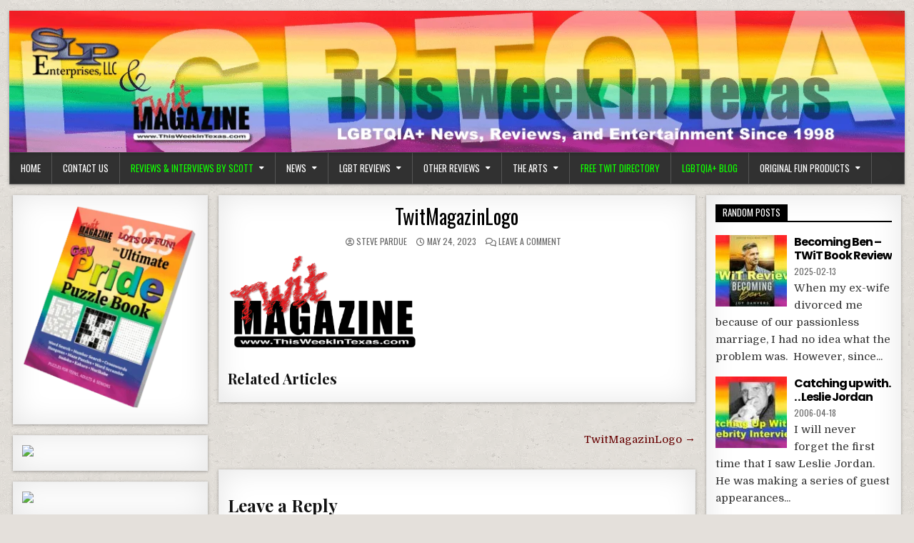

--- FILE ---
content_type: text/html; charset=UTF-8
request_url: https://thisweekintexas.com/twitmagazinlogo/
body_size: 29924
content:
<!DOCTYPE html>
<html dir="ltr" lang="en-US" prefix="og: https://ogp.me/ns#">
<head>
<meta charset="UTF-8">
<meta name="viewport" content="width=device-width, initial-scale=1">
<link rel="profile" href="http://gmpg.org/xfn/11">
<link rel="pingback" href="https://thisweekintexas.com/xmlrpc.php">
<title>TwitMagazinLogo - This Week In Texas</title>

		<!-- All in One SEO 4.9.3 - aioseo.com -->
	<meta name="robots" content="max-image-preview:large" />
	<meta name="author" content="Steve Pardue"/>
	<meta name="p:domain_verify" content="cd28f37b6673de0c3c76e320af03dfcf" />
	<link rel="canonical" href="https://thisweekintexas.com/twitmagazinlogo/" />
	<meta name="generator" content="All in One SEO (AIOSEO) 4.9.3" />

		<script type="text/javascript">
    (function(c,l,a,r,i,t,y){
        c[a]=c[a]||function(){(c[a].q=c[a].q||[]).push(arguments)};
        t=l.createElement(r);t.async=1;t.src="https://www.clarity.ms/tag/"+i;
        y=l.getElementsByTagName(r)[0];y.parentNode.insertBefore(t,y);
    })(window, document, "clarity", "script", "m7ymyn775r");
</script>
		<meta property="og:locale" content="en_US" />
		<meta property="og:site_name" content="This Week In Texas - LGBTQIA+ News, Reviews, and Entertainment" />
		<meta property="og:type" content="article" />
		<meta property="og:title" content="TwitMagazinLogo - This Week In Texas" />
		<meta property="og:url" content="https://thisweekintexas.com/twitmagazinlogo/" />
		<meta property="og:image" content="https://thisweekintexas.com/wp-content/uploads/2023/12/TwitMagazinLogo.png" />
		<meta property="og:image:secure_url" content="https://thisweekintexas.com/wp-content/uploads/2023/12/TwitMagazinLogo.png" />
		<meta property="og:image:width" content="266" />
		<meta property="og:image:height" content="139" />
		<meta property="article:published_time" content="2023-05-24T17:57:25+00:00" />
		<meta property="article:modified_time" content="2023-05-24T17:57:25+00:00" />
		<meta property="article:publisher" content="https://www.facebook.com/TheRealTwitMagazine/" />
		<meta name="twitter:card" content="summary_large_image" />
		<meta name="twitter:site" content="@twtmagazine" />
		<meta name="twitter:title" content="TwitMagazinLogo - This Week In Texas" />
		<meta name="twitter:creator" content="@twtmagazine" />
		<meta name="twitter:image" content="https://thisweekintexas.com/wp-content/uploads/2023/12/TwitMagazinLogo.png" />
		<script type="application/ld+json" class="aioseo-schema">
			{"@context":"https:\/\/schema.org","@graph":[{"@type":"BreadcrumbList","@id":"https:\/\/thisweekintexas.com\/twitmagazinlogo\/#breadcrumblist","itemListElement":[{"@type":"ListItem","@id":"https:\/\/thisweekintexas.com#listItem","position":1,"name":"Home","item":"https:\/\/thisweekintexas.com","nextItem":{"@type":"ListItem","@id":"https:\/\/thisweekintexas.com\/twitmagazinlogo\/#listItem","name":"TwitMagazinLogo"}},{"@type":"ListItem","@id":"https:\/\/thisweekintexas.com\/twitmagazinlogo\/#listItem","position":2,"name":"TwitMagazinLogo","previousItem":{"@type":"ListItem","@id":"https:\/\/thisweekintexas.com#listItem","name":"Home"}}]},{"@type":"ItemPage","@id":"https:\/\/thisweekintexas.com\/twitmagazinlogo\/#itempage","url":"https:\/\/thisweekintexas.com\/twitmagazinlogo\/","name":"TwitMagazinLogo - This Week In Texas","inLanguage":"en-US","isPartOf":{"@id":"https:\/\/thisweekintexas.com\/#website"},"breadcrumb":{"@id":"https:\/\/thisweekintexas.com\/twitmagazinlogo\/#breadcrumblist"},"author":{"@id":"https:\/\/thisweekintexas.com\/author\/opbook\/#author"},"creator":{"@id":"https:\/\/thisweekintexas.com\/author\/opbook\/#author"},"datePublished":"2023-05-24T17:57:25-05:00","dateModified":"2023-05-24T17:57:25-05:00"},{"@type":"Organization","@id":"https:\/\/thisweekintexas.com\/#organization","name":"This Week In Texas SLP Enterprises, LLC","description":"LGBTQIA+ News, Reviews, and Entertainment","url":"https:\/\/thisweekintexas.com\/","email":"publisher@thisweekintexas.com","telephone":"+17137794366","logo":{"@type":"ImageObject","url":"https:\/\/thisweekintexas.com\/wp-content\/uploads\/2023\/12\/TwitMagazinLogo.png","@id":"https:\/\/thisweekintexas.com\/twitmagazinlogo\/#organizationLogo","width":266,"height":139,"caption":"Twit Magazin Logo"},"image":{"@id":"https:\/\/thisweekintexas.com\/twitmagazinlogo\/#organizationLogo"},"sameAs":["https:\/\/www.facebook.com\/TheRealTwitMagazine\/","https:\/\/twitter.com\/twtmagazine?lang=en","https:\/\/www.instagram.com\/steve.pardue\/","https:\/\/www.pinterest.com\/opbook0109\/","https:\/\/www.youtube.com\/@twitmagazine","https:\/\/www.linkedin.com\/in\/stpardue\/"]},{"@type":"Person","@id":"https:\/\/thisweekintexas.com\/author\/opbook\/#author","url":"https:\/\/thisweekintexas.com\/author\/opbook\/","name":"Steve Pardue","image":{"@type":"ImageObject","@id":"https:\/\/thisweekintexas.com\/twitmagazinlogo\/#authorImage","url":"https:\/\/secure.gravatar.com\/avatar\/b9016cd1778bb55409f872122fe017cae88f35ff29a85fe1e5550ba340ff10b7?s=96&d=identicon&r=r","width":96,"height":96,"caption":"Steve Pardue"}},{"@type":"WebSite","@id":"https:\/\/thisweekintexas.com\/#website","url":"https:\/\/thisweekintexas.com\/","name":"This Week In Texas","alternateName":"TWiT Magazine","description":"LGBTQIA+ News, Reviews, and Entertainment","inLanguage":"en-US","publisher":{"@id":"https:\/\/thisweekintexas.com\/#organization"}}]}
		</script>
		<!-- All in One SEO -->

<link rel='dns-prefetch' href='//www.googletagmanager.com' />
<link rel='dns-prefetch' href='//fonts.googleapis.com' />
<link rel='dns-prefetch' href='//pagead2.googlesyndication.com' />
<link rel='dns-prefetch' href='//fundingchoicesmessages.google.com' />
<link rel="alternate" type="application/rss+xml" title="This Week In Texas &raquo; Feed" href="https://thisweekintexas.com/feed/" />
<link rel="alternate" type="application/rss+xml" title="This Week In Texas &raquo; Comments Feed" href="https://thisweekintexas.com/comments/feed/" />
<link rel="alternate" type="application/rss+xml" title="This Week In Texas &raquo; TwitMagazinLogo Comments Feed" href="https://thisweekintexas.com/feed/?attachment_id=49" />
<link rel="alternate" title="oEmbed (JSON)" type="application/json+oembed" href="https://thisweekintexas.com/wp-json/oembed/1.0/embed?url=https%3A%2F%2Fthisweekintexas.com%2Ftwitmagazinlogo%2F" />
<link rel="alternate" title="oEmbed (XML)" type="text/xml+oembed" href="https://thisweekintexas.com/wp-json/oembed/1.0/embed?url=https%3A%2F%2Fthisweekintexas.com%2Ftwitmagazinlogo%2F&#038;format=xml" />
<style type="text/css" media="all">
.wpautoterms-footer{background-color:#ffffff;text-align:center;}
.wpautoterms-footer a{color:#000000;font-family:Arial, sans-serif;font-size:14px;}
.wpautoterms-footer .separator{color:#cccccc;font-family:Arial, sans-serif;font-size:14px;}</style>
<style id='wp-img-auto-sizes-contain-inline-css' type='text/css'>
img:is([sizes=auto i],[sizes^="auto," i]){contain-intrinsic-size:3000px 1500px}
/*# sourceURL=wp-img-auto-sizes-contain-inline-css */
</style>
<link rel='stylesheet' id='dashicons-css' href='https://thisweekintexas.com/wp-includes/css/dashicons.min.css?ver=6.9' type='text/css' media='all' />
<link rel='stylesheet' id='post-views-counter-frontend-css' href='https://thisweekintexas.com/wp-content/plugins/post-views-counter/css/frontend.css?ver=1.7.3' type='text/css' media='all' />
<style id='wp-emoji-styles-inline-css' type='text/css'>

	img.wp-smiley, img.emoji {
		display: inline !important;
		border: none !important;
		box-shadow: none !important;
		height: 1em !important;
		width: 1em !important;
		margin: 0 0.07em !important;
		vertical-align: -0.1em !important;
		background: none !important;
		padding: 0 !important;
	}
/*# sourceURL=wp-emoji-styles-inline-css */
</style>
<style id='wp-block-library-inline-css' type='text/css'>
:root{--wp-block-synced-color:#7a00df;--wp-block-synced-color--rgb:122,0,223;--wp-bound-block-color:var(--wp-block-synced-color);--wp-editor-canvas-background:#ddd;--wp-admin-theme-color:#007cba;--wp-admin-theme-color--rgb:0,124,186;--wp-admin-theme-color-darker-10:#006ba1;--wp-admin-theme-color-darker-10--rgb:0,107,160.5;--wp-admin-theme-color-darker-20:#005a87;--wp-admin-theme-color-darker-20--rgb:0,90,135;--wp-admin-border-width-focus:2px}@media (min-resolution:192dpi){:root{--wp-admin-border-width-focus:1.5px}}.wp-element-button{cursor:pointer}:root .has-very-light-gray-background-color{background-color:#eee}:root .has-very-dark-gray-background-color{background-color:#313131}:root .has-very-light-gray-color{color:#eee}:root .has-very-dark-gray-color{color:#313131}:root .has-vivid-green-cyan-to-vivid-cyan-blue-gradient-background{background:linear-gradient(135deg,#00d084,#0693e3)}:root .has-purple-crush-gradient-background{background:linear-gradient(135deg,#34e2e4,#4721fb 50%,#ab1dfe)}:root .has-hazy-dawn-gradient-background{background:linear-gradient(135deg,#faaca8,#dad0ec)}:root .has-subdued-olive-gradient-background{background:linear-gradient(135deg,#fafae1,#67a671)}:root .has-atomic-cream-gradient-background{background:linear-gradient(135deg,#fdd79a,#004a59)}:root .has-nightshade-gradient-background{background:linear-gradient(135deg,#330968,#31cdcf)}:root .has-midnight-gradient-background{background:linear-gradient(135deg,#020381,#2874fc)}:root{--wp--preset--font-size--normal:16px;--wp--preset--font-size--huge:42px}.has-regular-font-size{font-size:1em}.has-larger-font-size{font-size:2.625em}.has-normal-font-size{font-size:var(--wp--preset--font-size--normal)}.has-huge-font-size{font-size:var(--wp--preset--font-size--huge)}.has-text-align-center{text-align:center}.has-text-align-left{text-align:left}.has-text-align-right{text-align:right}.has-fit-text{white-space:nowrap!important}#end-resizable-editor-section{display:none}.aligncenter{clear:both}.items-justified-left{justify-content:flex-start}.items-justified-center{justify-content:center}.items-justified-right{justify-content:flex-end}.items-justified-space-between{justify-content:space-between}.screen-reader-text{border:0;clip-path:inset(50%);height:1px;margin:-1px;overflow:hidden;padding:0;position:absolute;width:1px;word-wrap:normal!important}.screen-reader-text:focus{background-color:#ddd;clip-path:none;color:#444;display:block;font-size:1em;height:auto;left:5px;line-height:normal;padding:15px 23px 14px;text-decoration:none;top:5px;width:auto;z-index:100000}html :where(.has-border-color){border-style:solid}html :where([style*=border-top-color]){border-top-style:solid}html :where([style*=border-right-color]){border-right-style:solid}html :where([style*=border-bottom-color]){border-bottom-style:solid}html :where([style*=border-left-color]){border-left-style:solid}html :where([style*=border-width]){border-style:solid}html :where([style*=border-top-width]){border-top-style:solid}html :where([style*=border-right-width]){border-right-style:solid}html :where([style*=border-bottom-width]){border-bottom-style:solid}html :where([style*=border-left-width]){border-left-style:solid}html :where(img[class*=wp-image-]){height:auto;max-width:100%}:where(figure){margin:0 0 1em}html :where(.is-position-sticky){--wp-admin--admin-bar--position-offset:var(--wp-admin--admin-bar--height,0px)}@media screen and (max-width:600px){html :where(.is-position-sticky){--wp-admin--admin-bar--position-offset:0px}}

/*# sourceURL=wp-block-library-inline-css */
</style><style id='global-styles-inline-css' type='text/css'>
:root{--wp--preset--aspect-ratio--square: 1;--wp--preset--aspect-ratio--4-3: 4/3;--wp--preset--aspect-ratio--3-4: 3/4;--wp--preset--aspect-ratio--3-2: 3/2;--wp--preset--aspect-ratio--2-3: 2/3;--wp--preset--aspect-ratio--16-9: 16/9;--wp--preset--aspect-ratio--9-16: 9/16;--wp--preset--color--black: #000000;--wp--preset--color--cyan-bluish-gray: #abb8c3;--wp--preset--color--white: #ffffff;--wp--preset--color--pale-pink: #f78da7;--wp--preset--color--vivid-red: #cf2e2e;--wp--preset--color--luminous-vivid-orange: #ff6900;--wp--preset--color--luminous-vivid-amber: #fcb900;--wp--preset--color--light-green-cyan: #7bdcb5;--wp--preset--color--vivid-green-cyan: #00d084;--wp--preset--color--pale-cyan-blue: #8ed1fc;--wp--preset--color--vivid-cyan-blue: #0693e3;--wp--preset--color--vivid-purple: #9b51e0;--wp--preset--gradient--vivid-cyan-blue-to-vivid-purple: linear-gradient(135deg,rgb(6,147,227) 0%,rgb(155,81,224) 100%);--wp--preset--gradient--light-green-cyan-to-vivid-green-cyan: linear-gradient(135deg,rgb(122,220,180) 0%,rgb(0,208,130) 100%);--wp--preset--gradient--luminous-vivid-amber-to-luminous-vivid-orange: linear-gradient(135deg,rgb(252,185,0) 0%,rgb(255,105,0) 100%);--wp--preset--gradient--luminous-vivid-orange-to-vivid-red: linear-gradient(135deg,rgb(255,105,0) 0%,rgb(207,46,46) 100%);--wp--preset--gradient--very-light-gray-to-cyan-bluish-gray: linear-gradient(135deg,rgb(238,238,238) 0%,rgb(169,184,195) 100%);--wp--preset--gradient--cool-to-warm-spectrum: linear-gradient(135deg,rgb(74,234,220) 0%,rgb(151,120,209) 20%,rgb(207,42,186) 40%,rgb(238,44,130) 60%,rgb(251,105,98) 80%,rgb(254,248,76) 100%);--wp--preset--gradient--blush-light-purple: linear-gradient(135deg,rgb(255,206,236) 0%,rgb(152,150,240) 100%);--wp--preset--gradient--blush-bordeaux: linear-gradient(135deg,rgb(254,205,165) 0%,rgb(254,45,45) 50%,rgb(107,0,62) 100%);--wp--preset--gradient--luminous-dusk: linear-gradient(135deg,rgb(255,203,112) 0%,rgb(199,81,192) 50%,rgb(65,88,208) 100%);--wp--preset--gradient--pale-ocean: linear-gradient(135deg,rgb(255,245,203) 0%,rgb(182,227,212) 50%,rgb(51,167,181) 100%);--wp--preset--gradient--electric-grass: linear-gradient(135deg,rgb(202,248,128) 0%,rgb(113,206,126) 100%);--wp--preset--gradient--midnight: linear-gradient(135deg,rgb(2,3,129) 0%,rgb(40,116,252) 100%);--wp--preset--font-size--small: 13px;--wp--preset--font-size--medium: 20px;--wp--preset--font-size--large: 36px;--wp--preset--font-size--x-large: 42px;--wp--preset--spacing--20: 0.44rem;--wp--preset--spacing--30: 0.67rem;--wp--preset--spacing--40: 1rem;--wp--preset--spacing--50: 1.5rem;--wp--preset--spacing--60: 2.25rem;--wp--preset--spacing--70: 3.38rem;--wp--preset--spacing--80: 5.06rem;--wp--preset--shadow--natural: 6px 6px 9px rgba(0, 0, 0, 0.2);--wp--preset--shadow--deep: 12px 12px 50px rgba(0, 0, 0, 0.4);--wp--preset--shadow--sharp: 6px 6px 0px rgba(0, 0, 0, 0.2);--wp--preset--shadow--outlined: 6px 6px 0px -3px rgb(255, 255, 255), 6px 6px rgb(0, 0, 0);--wp--preset--shadow--crisp: 6px 6px 0px rgb(0, 0, 0);}:where(.is-layout-flex){gap: 0.5em;}:where(.is-layout-grid){gap: 0.5em;}body .is-layout-flex{display: flex;}.is-layout-flex{flex-wrap: wrap;align-items: center;}.is-layout-flex > :is(*, div){margin: 0;}body .is-layout-grid{display: grid;}.is-layout-grid > :is(*, div){margin: 0;}:where(.wp-block-columns.is-layout-flex){gap: 2em;}:where(.wp-block-columns.is-layout-grid){gap: 2em;}:where(.wp-block-post-template.is-layout-flex){gap: 1.25em;}:where(.wp-block-post-template.is-layout-grid){gap: 1.25em;}.has-black-color{color: var(--wp--preset--color--black) !important;}.has-cyan-bluish-gray-color{color: var(--wp--preset--color--cyan-bluish-gray) !important;}.has-white-color{color: var(--wp--preset--color--white) !important;}.has-pale-pink-color{color: var(--wp--preset--color--pale-pink) !important;}.has-vivid-red-color{color: var(--wp--preset--color--vivid-red) !important;}.has-luminous-vivid-orange-color{color: var(--wp--preset--color--luminous-vivid-orange) !important;}.has-luminous-vivid-amber-color{color: var(--wp--preset--color--luminous-vivid-amber) !important;}.has-light-green-cyan-color{color: var(--wp--preset--color--light-green-cyan) !important;}.has-vivid-green-cyan-color{color: var(--wp--preset--color--vivid-green-cyan) !important;}.has-pale-cyan-blue-color{color: var(--wp--preset--color--pale-cyan-blue) !important;}.has-vivid-cyan-blue-color{color: var(--wp--preset--color--vivid-cyan-blue) !important;}.has-vivid-purple-color{color: var(--wp--preset--color--vivid-purple) !important;}.has-black-background-color{background-color: var(--wp--preset--color--black) !important;}.has-cyan-bluish-gray-background-color{background-color: var(--wp--preset--color--cyan-bluish-gray) !important;}.has-white-background-color{background-color: var(--wp--preset--color--white) !important;}.has-pale-pink-background-color{background-color: var(--wp--preset--color--pale-pink) !important;}.has-vivid-red-background-color{background-color: var(--wp--preset--color--vivid-red) !important;}.has-luminous-vivid-orange-background-color{background-color: var(--wp--preset--color--luminous-vivid-orange) !important;}.has-luminous-vivid-amber-background-color{background-color: var(--wp--preset--color--luminous-vivid-amber) !important;}.has-light-green-cyan-background-color{background-color: var(--wp--preset--color--light-green-cyan) !important;}.has-vivid-green-cyan-background-color{background-color: var(--wp--preset--color--vivid-green-cyan) !important;}.has-pale-cyan-blue-background-color{background-color: var(--wp--preset--color--pale-cyan-blue) !important;}.has-vivid-cyan-blue-background-color{background-color: var(--wp--preset--color--vivid-cyan-blue) !important;}.has-vivid-purple-background-color{background-color: var(--wp--preset--color--vivid-purple) !important;}.has-black-border-color{border-color: var(--wp--preset--color--black) !important;}.has-cyan-bluish-gray-border-color{border-color: var(--wp--preset--color--cyan-bluish-gray) !important;}.has-white-border-color{border-color: var(--wp--preset--color--white) !important;}.has-pale-pink-border-color{border-color: var(--wp--preset--color--pale-pink) !important;}.has-vivid-red-border-color{border-color: var(--wp--preset--color--vivid-red) !important;}.has-luminous-vivid-orange-border-color{border-color: var(--wp--preset--color--luminous-vivid-orange) !important;}.has-luminous-vivid-amber-border-color{border-color: var(--wp--preset--color--luminous-vivid-amber) !important;}.has-light-green-cyan-border-color{border-color: var(--wp--preset--color--light-green-cyan) !important;}.has-vivid-green-cyan-border-color{border-color: var(--wp--preset--color--vivid-green-cyan) !important;}.has-pale-cyan-blue-border-color{border-color: var(--wp--preset--color--pale-cyan-blue) !important;}.has-vivid-cyan-blue-border-color{border-color: var(--wp--preset--color--vivid-cyan-blue) !important;}.has-vivid-purple-border-color{border-color: var(--wp--preset--color--vivid-purple) !important;}.has-vivid-cyan-blue-to-vivid-purple-gradient-background{background: var(--wp--preset--gradient--vivid-cyan-blue-to-vivid-purple) !important;}.has-light-green-cyan-to-vivid-green-cyan-gradient-background{background: var(--wp--preset--gradient--light-green-cyan-to-vivid-green-cyan) !important;}.has-luminous-vivid-amber-to-luminous-vivid-orange-gradient-background{background: var(--wp--preset--gradient--luminous-vivid-amber-to-luminous-vivid-orange) !important;}.has-luminous-vivid-orange-to-vivid-red-gradient-background{background: var(--wp--preset--gradient--luminous-vivid-orange-to-vivid-red) !important;}.has-very-light-gray-to-cyan-bluish-gray-gradient-background{background: var(--wp--preset--gradient--very-light-gray-to-cyan-bluish-gray) !important;}.has-cool-to-warm-spectrum-gradient-background{background: var(--wp--preset--gradient--cool-to-warm-spectrum) !important;}.has-blush-light-purple-gradient-background{background: var(--wp--preset--gradient--blush-light-purple) !important;}.has-blush-bordeaux-gradient-background{background: var(--wp--preset--gradient--blush-bordeaux) !important;}.has-luminous-dusk-gradient-background{background: var(--wp--preset--gradient--luminous-dusk) !important;}.has-pale-ocean-gradient-background{background: var(--wp--preset--gradient--pale-ocean) !important;}.has-electric-grass-gradient-background{background: var(--wp--preset--gradient--electric-grass) !important;}.has-midnight-gradient-background{background: var(--wp--preset--gradient--midnight) !important;}.has-small-font-size{font-size: var(--wp--preset--font-size--small) !important;}.has-medium-font-size{font-size: var(--wp--preset--font-size--medium) !important;}.has-large-font-size{font-size: var(--wp--preset--font-size--large) !important;}.has-x-large-font-size{font-size: var(--wp--preset--font-size--x-large) !important;}
/*# sourceURL=global-styles-inline-css */
</style>

<style id='classic-theme-styles-inline-css' type='text/css'>
/*! This file is auto-generated */
.wp-block-button__link{color:#fff;background-color:#32373c;border-radius:9999px;box-shadow:none;text-decoration:none;padding:calc(.667em + 2px) calc(1.333em + 2px);font-size:1.125em}.wp-block-file__button{background:#32373c;color:#fff;text-decoration:none}
/*# sourceURL=/wp-includes/css/classic-themes.min.css */
</style>
<link rel='stylesheet' id='wpautoterms_css-css' href='https://thisweekintexas.com/wp-content/plugins/auto-terms-of-service-and-privacy-policy/css/wpautoterms.css?ver=6.9' type='text/css' media='all' />
<link rel='stylesheet' id='cfblbcss-css' href='https://thisweekintexas.com/wp-content/plugins/cardoza-facebook-like-box/cardozafacebook.css?ver=6.9' type='text/css' media='all' />
<link rel='stylesheet' id='contact-form-7-css' href='https://thisweekintexas.com/wp-content/plugins/contact-form-7/includes/css/styles.css?ver=6.1.4' type='text/css' media='all' />
<link rel='stylesheet' id='uaf_client_css-css' href='https://thisweekintexas.com/wp-content/uploads/useanyfont/uaf.css?ver=1764308150' type='text/css' media='all' />
<link rel='stylesheet' id='freshwp-maincss-css' href='https://thisweekintexas.com/wp-content/themes/freshwp-pro/style.css' type='text/css' media='all' />
<link rel='stylesheet' id='fontawesome-css' href='https://thisweekintexas.com/wp-content/themes/freshwp-pro/assets/css/all.min.css' type='text/css' media='all' />
<link rel='stylesheet' id='freshwp-webfont-css' href='//fonts.googleapis.com/css?family=Playfair+Display:400,400i,700,700i|Domine:400,700|Oswald:400,700|Poppins:400,700&#038;display=swap' type='text/css' media='all' />
<link rel='stylesheet' id='wp-pagenavi-css' href='https://thisweekintexas.com/wp-content/plugins/wp-pagenavi/pagenavi-css.css?ver=2.70' type='text/css' media='all' />
<link rel='stylesheet' id='heateor_sss_frontend_css-css' href='https://thisweekintexas.com/wp-content/plugins/sassy-social-share/public/css/sassy-social-share-public.css?ver=3.3.79' type='text/css' media='all' />
<style id='heateor_sss_frontend_css-inline-css' type='text/css'>
.heateor_sss_button_instagram span.heateor_sss_svg,a.heateor_sss_instagram span.heateor_sss_svg{background:radial-gradient(circle at 30% 107%,#fdf497 0,#fdf497 5%,#fd5949 45%,#d6249f 60%,#285aeb 90%)}.heateor_sss_horizontal_sharing .heateor_sss_svg,.heateor_sss_standard_follow_icons_container .heateor_sss_svg{color:#fff;border-width:0px;border-style:solid;border-color:transparent}.heateor_sss_horizontal_sharing .heateorSssTCBackground{color:#666}.heateor_sss_horizontal_sharing span.heateor_sss_svg:hover,.heateor_sss_standard_follow_icons_container span.heateor_sss_svg:hover{border-color:transparent;}.heateor_sss_vertical_sharing span.heateor_sss_svg,.heateor_sss_floating_follow_icons_container span.heateor_sss_svg{color:#fff;border-width:0px;border-style:solid;border-color:transparent;}.heateor_sss_vertical_sharing .heateorSssTCBackground{color:#666;}.heateor_sss_vertical_sharing span.heateor_sss_svg:hover,.heateor_sss_floating_follow_icons_container span.heateor_sss_svg:hover{border-color:transparent;}@media screen and (max-width:783px) {.heateor_sss_vertical_sharing{display:none!important}}
/*# sourceURL=heateor_sss_frontend_css-inline-css */
</style>
<script type="text/javascript" src="https://thisweekintexas.com/wp-includes/js/jquery/jquery.min.js?ver=3.7.1" id="jquery-core-js"></script>
<script type="text/javascript" src="https://thisweekintexas.com/wp-includes/js/jquery/jquery-migrate.min.js?ver=3.4.1" id="jquery-migrate-js"></script>
<script type="text/javascript" id="eStore-avui-ajax-js-js-extra">
/* <![CDATA[ */
var eStore_AVUI_JS = {"ajaxurl":"https://thisweekintexas.com/wp-admin/admin-ajax.php","add_cart_nonce":"d49d599402","estore_url":"https://thisweekintexas.com/wp-content/plugins/wp-cart-for-digital-products","estore_checkout_page":"","estore_auto_co_redirect":""};
//# sourceURL=eStore-avui-ajax-js-js-extra
/* ]]> */
</script>
<script type="text/javascript" src="https://thisweekintexas.com/wp-content/plugins/eStore-advanced-variations-ui/js/eStore-avui-ajax.js?ver=6.9" id="eStore-avui-ajax-js-js"></script>
<script type="text/javascript" src="https://thisweekintexas.com/wp-content/plugins/wp-cart-for-digital-products/lib/jquery.external.lib.js?ver=6.9" id="jquery.external.lib.js-js"></script>
<script type="text/javascript" src="https://thisweekintexas.com/wp-content/plugins/wp-cart-for-digital-products/lib/jquery.lightbox-0.5.pack.js?ver=6.9" id="jquery.lightbox-js"></script>
<script type="text/javascript" src="https://thisweekintexas.com/wp-includes/js/dist/dom-ready.min.js?ver=f77871ff7694fffea381" id="wp-dom-ready-js"></script>
<script type="text/javascript" src="https://thisweekintexas.com/wp-content/plugins/auto-terms-of-service-and-privacy-policy/js/base.js?ver=3.0.5" id="wpautoterms_base-js"></script>
<script type="text/javascript" src="https://thisweekintexas.com/wp-content/plugins/cardoza-facebook-like-box/cardozafacebook.js?ver=6.9" id="cfblbjs-js"></script>

<!-- Google tag (gtag.js) snippet added by Site Kit -->
<!-- Google Analytics snippet added by Site Kit -->
<script type="text/javascript" src="https://www.googletagmanager.com/gtag/js?id=G-BJHK3PWKZG" id="google_gtagjs-js" async></script>
<script type="text/javascript" id="google_gtagjs-js-after">
/* <![CDATA[ */
window.dataLayer = window.dataLayer || [];function gtag(){dataLayer.push(arguments);}
gtag("set","linker",{"domains":["thisweekintexas.com"]});
gtag("js", new Date());
gtag("set", "developer_id.dZTNiMT", true);
gtag("config", "G-BJHK3PWKZG", {"googlesitekit_post_type":"attachment"});
//# sourceURL=google_gtagjs-js-after
/* ]]> */
</script>
<link rel="https://api.w.org/" href="https://thisweekintexas.com/wp-json/" /><link rel="alternate" title="JSON" type="application/json" href="https://thisweekintexas.com/wp-json/wp/v2/media/49" /><link rel="EditURI" type="application/rsd+xml" title="RSD" href="https://thisweekintexas.com/xmlrpc.php?rsd" />
<meta name="generator" content="WordPress 6.9" />
<link rel='shortlink' href='https://thisweekintexas.com/?p=49' />

<!-- WP eStore Extra Shortcodes v5.2.7 -->
<link type="text/css" rel="stylesheet" href="https://thisweekintexas.com/wp-content/plugins/eStore-extra-shortcodes/eStore_extra_shortcode_css.css?ver=5.2.7" />
<meta name="generator" content="Site Kit by Google 1.171.0" /><link type="text/css" rel="stylesheet" href="https://thisweekintexas.com/wp-content/plugins/wp-cart-for-digital-products/css/wp_eStore_style.css?ver=8.6.5" />

<!-- WP eStore plugin v8.6.5 - https://www.tipsandtricks-hq.com/wordpress-estore-plugin-complete-solution-to-sell-digital-products-from-your-wordpress-blog-securely-1059/ -->
<script type="text/javascript">
	JS_WP_ESTORE_CURRENCY_SYMBOL = "$";
	JS_WP_ESTORE_VARIATION_ADD_STRING = "+";
        JS_WP_ESTORE_VARIATION_DECIMAL_SEPERATOR = ".";
	JS_WP_ESTORE_VARIATION_THOUSAND_SEPERATOR = ",";
        JS_WP_ESTORE_VARIATION_CURRENCY_POS = "left";
        JS_WP_ESTORE_VARIATION_NUM_OF_DECIMALS = "2";
	JS_WP_ESTORE_MINIMUM_PRICE_YOU_CAN_ENTER = "The minimum amount you can specify is ";
        JS_WP_ESTORE_URL = "https://thisweekintexas.com/wp-content/plugins/wp-cart-for-digital-products";
        JS_WP_ESTORE_SELECT_OPTION_STRING = "Select Option";
        JS_WP_ESTORE_SELECT_OPTION_ERROR_MSG = "You need to select an option before you can proceed.";</script><script type="text/javascript" src="https://thisweekintexas.com/wp-content/plugins/wp-cart-for-digital-products/lib/eStore_read_form.js?ver=8.6.5"></script><script src="https://www.anrdoezrs.net/am/101251733/include/allCj/impressions/page/am.js"></script>
    <style type="text/css">
    body{font-size:15px;}

    h1{}
    h2{}
    h3{}
    h4{}
    h5{}
    h6{}
    h1,h2,h3,h4,h5,h6{}

    .freshwp-site-title{}
    .freshwp-site-description{}

    .freshwp-nav-menu a{}

    .entry-title{}

    .freshwp-posts .freshwp-posts-heading,.freshwp-sidebar-content .freshwp-widget-title,.freshwp-featured-posts-area .widget .freshwp-widget-title{font-size:13px;}

    #freshwp-footer-widgets .freshwp-widget-title{}

    .freshwp-featured-post-title,.freshwp-popular-post .freshwp-popular-post-title,.freshwp-recent-post .freshwp-recent-post-title,.freshwp-random-post .freshwp-random-post-title,.freshwp-carousel-title{}

    .freshwp-featured-post:first-child .freshwp-featured-post-title,.freshwp-full-post-title,.freshwp-standard-post-title,.freshwp-list-post-title,.freshwp-grid-post-title,.freshwp-cgrid-post-title{}

    .freshwp-featured-post-categories a,.freshwp-full-post-categories a,.freshwp-standard-post-categories a,.freshwp-cstandard-post-categories a,.freshwp-list-post-categories a,.freshwp-grid-post-categories a,.freshwp-cgrid-post-categories a{}

    .freshwp-entry-meta-single,.freshwp-featured-post-footer,.freshwp-full-post-footer,.freshwp-standard-post-footer,.freshwp-list-post-footer,.freshwp-grid-post-footer,.freshwp-cgrid-post-footer,.freshwp-popular-entry-meta,.freshwp-recent-entry-meta,.freshwp-random-entry-meta,.freshwp-share-buttons,.freshwp-share-buttons a{}

    .freshwp-standard-post-read-more,.freshwp-list-post-read-more,.freshwp-grid-post-read-more,.freshwp-cgrid-post-read-more{}
    </style>
        <style type="text/css">
        body,button,input,select,textarea{color:#000000}
            a{color:#660000}
            
                                    

    
    
        .entry-content a{color:#910e28;}
        
                
        
                
        
            .freshwp-sidebar-content a{color:#961824;}
            
                
        
                            
                        .freshwp-box{border:1px solid #ececec;}
                        #freshwp-head-content{padding:0;min-height:auto;} .freshwp-header-image{margin:0;}        </style>
    
<!-- Google AdSense meta tags added by Site Kit -->
<meta name="google-adsense-platform-account" content="ca-host-pub-2644536267352236">
<meta name="google-adsense-platform-domain" content="sitekit.withgoogle.com">
<!-- End Google AdSense meta tags added by Site Kit -->
    <style type="text/css">
            .freshwp-site-title, .freshwp-site-description {position: absolute;clip: rect(1px, 1px, 1px, 1px);}
        </style>
    <style type="text/css" id="custom-background-css">
body.custom-background { background-image: url("https://thisweekintexas.com/wp-content/themes/freshwp-pro/assets/images/background.png"); background-position: left top; background-size: auto; background-repeat: repeat; background-attachment: fixed; }
</style>
	
<!-- Google Tag Manager snippet added by Site Kit -->
<script type="text/javascript">
/* <![CDATA[ */

			( function( w, d, s, l, i ) {
				w[l] = w[l] || [];
				w[l].push( {'gtm.start': new Date().getTime(), event: 'gtm.js'} );
				var f = d.getElementsByTagName( s )[0],
					j = d.createElement( s ), dl = l != 'dataLayer' ? '&l=' + l : '';
				j.async = true;
				j.src = 'https://www.googletagmanager.com/gtm.js?id=' + i + dl;
				f.parentNode.insertBefore( j, f );
			} )( window, document, 'script', 'dataLayer', 'GTM-P8FX4P4D' );
			
/* ]]> */
</script>

<!-- End Google Tag Manager snippet added by Site Kit -->

<!-- Google AdSense snippet added by Site Kit -->
<script type="text/javascript" async="async" src="https://pagead2.googlesyndication.com/pagead/js/adsbygoogle.js?client=ca-pub-7561587399060782&amp;host=ca-host-pub-2644536267352236" crossorigin="anonymous"></script>

<!-- End Google AdSense snippet added by Site Kit -->

<!-- Google AdSense Ad Blocking Recovery snippet added by Site Kit -->
<script async src="https://fundingchoicesmessages.google.com/i/pub-7561587399060782?ers=1"></script><script>(function() {function signalGooglefcPresent() {if (!window.frames['googlefcPresent']) {if (document.body) {const iframe = document.createElement('iframe'); iframe.style = 'width: 0; height: 0; border: none; z-index: -1000; left: -1000px; top: -1000px;'; iframe.style.display = 'none'; iframe.name = 'googlefcPresent'; document.body.appendChild(iframe);} else {setTimeout(signalGooglefcPresent, 0);}}}signalGooglefcPresent();})();</script>
<!-- End Google AdSense Ad Blocking Recovery snippet added by Site Kit -->

<!-- Google AdSense Ad Blocking Recovery Error Protection snippet added by Site Kit -->
<script>(function(){'use strict';function aa(a){var b=0;return function(){return b<a.length?{done:!1,value:a[b++]}:{done:!0}}}var ba=typeof Object.defineProperties=="function"?Object.defineProperty:function(a,b,c){if(a==Array.prototype||a==Object.prototype)return a;a[b]=c.value;return a};
function ca(a){a=["object"==typeof globalThis&&globalThis,a,"object"==typeof window&&window,"object"==typeof self&&self,"object"==typeof global&&global];for(var b=0;b<a.length;++b){var c=a[b];if(c&&c.Math==Math)return c}throw Error("Cannot find global object");}var da=ca(this);function l(a,b){if(b)a:{var c=da;a=a.split(".");for(var d=0;d<a.length-1;d++){var e=a[d];if(!(e in c))break a;c=c[e]}a=a[a.length-1];d=c[a];b=b(d);b!=d&&b!=null&&ba(c,a,{configurable:!0,writable:!0,value:b})}}
function ea(a){return a.raw=a}function n(a){var b=typeof Symbol!="undefined"&&Symbol.iterator&&a[Symbol.iterator];if(b)return b.call(a);if(typeof a.length=="number")return{next:aa(a)};throw Error(String(a)+" is not an iterable or ArrayLike");}function fa(a){for(var b,c=[];!(b=a.next()).done;)c.push(b.value);return c}var ha=typeof Object.create=="function"?Object.create:function(a){function b(){}b.prototype=a;return new b},p;
if(typeof Object.setPrototypeOf=="function")p=Object.setPrototypeOf;else{var q;a:{var ja={a:!0},ka={};try{ka.__proto__=ja;q=ka.a;break a}catch(a){}q=!1}p=q?function(a,b){a.__proto__=b;if(a.__proto__!==b)throw new TypeError(a+" is not extensible");return a}:null}var la=p;
function t(a,b){a.prototype=ha(b.prototype);a.prototype.constructor=a;if(la)la(a,b);else for(var c in b)if(c!="prototype")if(Object.defineProperties){var d=Object.getOwnPropertyDescriptor(b,c);d&&Object.defineProperty(a,c,d)}else a[c]=b[c];a.A=b.prototype}function ma(){for(var a=Number(this),b=[],c=a;c<arguments.length;c++)b[c-a]=arguments[c];return b}l("Object.is",function(a){return a?a:function(b,c){return b===c?b!==0||1/b===1/c:b!==b&&c!==c}});
l("Array.prototype.includes",function(a){return a?a:function(b,c){var d=this;d instanceof String&&(d=String(d));var e=d.length;c=c||0;for(c<0&&(c=Math.max(c+e,0));c<e;c++){var f=d[c];if(f===b||Object.is(f,b))return!0}return!1}});
l("String.prototype.includes",function(a){return a?a:function(b,c){if(this==null)throw new TypeError("The 'this' value for String.prototype.includes must not be null or undefined");if(b instanceof RegExp)throw new TypeError("First argument to String.prototype.includes must not be a regular expression");return this.indexOf(b,c||0)!==-1}});l("Number.MAX_SAFE_INTEGER",function(){return 9007199254740991});
l("Number.isFinite",function(a){return a?a:function(b){return typeof b!=="number"?!1:!isNaN(b)&&b!==Infinity&&b!==-Infinity}});l("Number.isInteger",function(a){return a?a:function(b){return Number.isFinite(b)?b===Math.floor(b):!1}});l("Number.isSafeInteger",function(a){return a?a:function(b){return Number.isInteger(b)&&Math.abs(b)<=Number.MAX_SAFE_INTEGER}});
l("Math.trunc",function(a){return a?a:function(b){b=Number(b);if(isNaN(b)||b===Infinity||b===-Infinity||b===0)return b;var c=Math.floor(Math.abs(b));return b<0?-c:c}});/*

 Copyright The Closure Library Authors.
 SPDX-License-Identifier: Apache-2.0
*/
var u=this||self;function v(a,b){a:{var c=["CLOSURE_FLAGS"];for(var d=u,e=0;e<c.length;e++)if(d=d[c[e]],d==null){c=null;break a}c=d}a=c&&c[a];return a!=null?a:b}function w(a){return a};function na(a){u.setTimeout(function(){throw a;},0)};var oa=v(610401301,!1),pa=v(188588736,!0),qa=v(645172343,v(1,!0));var x,ra=u.navigator;x=ra?ra.userAgentData||null:null;function z(a){return oa?x?x.brands.some(function(b){return(b=b.brand)&&b.indexOf(a)!=-1}):!1:!1}function A(a){var b;a:{if(b=u.navigator)if(b=b.userAgent)break a;b=""}return b.indexOf(a)!=-1};function B(){return oa?!!x&&x.brands.length>0:!1}function C(){return B()?z("Chromium"):(A("Chrome")||A("CriOS"))&&!(B()?0:A("Edge"))||A("Silk")};var sa=B()?!1:A("Trident")||A("MSIE");!A("Android")||C();C();A("Safari")&&(C()||(B()?0:A("Coast"))||(B()?0:A("Opera"))||(B()?0:A("Edge"))||(B()?z("Microsoft Edge"):A("Edg/"))||B()&&z("Opera"));var ta={},D=null;var ua=typeof Uint8Array!=="undefined",va=!sa&&typeof btoa==="function";var wa;function E(){return typeof BigInt==="function"};var F=typeof Symbol==="function"&&typeof Symbol()==="symbol";function xa(a){return typeof Symbol==="function"&&typeof Symbol()==="symbol"?Symbol():a}var G=xa(),ya=xa("2ex");var za=F?function(a,b){a[G]|=b}:function(a,b){a.g!==void 0?a.g|=b:Object.defineProperties(a,{g:{value:b,configurable:!0,writable:!0,enumerable:!1}})},H=F?function(a){return a[G]|0}:function(a){return a.g|0},I=F?function(a){return a[G]}:function(a){return a.g},J=F?function(a,b){a[G]=b}:function(a,b){a.g!==void 0?a.g=b:Object.defineProperties(a,{g:{value:b,configurable:!0,writable:!0,enumerable:!1}})};function Aa(a,b){J(b,(a|0)&-14591)}function Ba(a,b){J(b,(a|34)&-14557)};var K={},Ca={};function Da(a){return!(!a||typeof a!=="object"||a.g!==Ca)}function Ea(a){return a!==null&&typeof a==="object"&&!Array.isArray(a)&&a.constructor===Object}function L(a,b,c){if(!Array.isArray(a)||a.length)return!1;var d=H(a);if(d&1)return!0;if(!(b&&(Array.isArray(b)?b.includes(c):b.has(c))))return!1;J(a,d|1);return!0};var M=0,N=0;function Fa(a){var b=a>>>0;M=b;N=(a-b)/4294967296>>>0}function Ga(a){if(a<0){Fa(-a);var b=n(Ha(M,N));a=b.next().value;b=b.next().value;M=a>>>0;N=b>>>0}else Fa(a)}function Ia(a,b){b>>>=0;a>>>=0;if(b<=2097151)var c=""+(4294967296*b+a);else E()?c=""+(BigInt(b)<<BigInt(32)|BigInt(a)):(c=(a>>>24|b<<8)&16777215,b=b>>16&65535,a=(a&16777215)+c*6777216+b*6710656,c+=b*8147497,b*=2,a>=1E7&&(c+=a/1E7>>>0,a%=1E7),c>=1E7&&(b+=c/1E7>>>0,c%=1E7),c=b+Ja(c)+Ja(a));return c}
function Ja(a){a=String(a);return"0000000".slice(a.length)+a}function Ha(a,b){b=~b;a?a=~a+1:b+=1;return[a,b]};var Ka=/^-?([1-9][0-9]*|0)(\.[0-9]+)?$/;var O;function La(a,b){O=b;a=new a(b);O=void 0;return a}
function P(a,b,c){a==null&&(a=O);O=void 0;if(a==null){var d=96;c?(a=[c],d|=512):a=[];b&&(d=d&-16760833|(b&1023)<<14)}else{if(!Array.isArray(a))throw Error("narr");d=H(a);if(d&2048)throw Error("farr");if(d&64)return a;d|=64;if(c&&(d|=512,c!==a[0]))throw Error("mid");a:{c=a;var e=c.length;if(e){var f=e-1;if(Ea(c[f])){d|=256;b=f-(+!!(d&512)-1);if(b>=1024)throw Error("pvtlmt");d=d&-16760833|(b&1023)<<14;break a}}if(b){b=Math.max(b,e-(+!!(d&512)-1));if(b>1024)throw Error("spvt");d=d&-16760833|(b&1023)<<
14}}}J(a,d);return a};function Ma(a){switch(typeof a){case "number":return isFinite(a)?a:String(a);case "boolean":return a?1:0;case "object":if(a)if(Array.isArray(a)){if(L(a,void 0,0))return}else if(ua&&a!=null&&a instanceof Uint8Array){if(va){for(var b="",c=0,d=a.length-10240;c<d;)b+=String.fromCharCode.apply(null,a.subarray(c,c+=10240));b+=String.fromCharCode.apply(null,c?a.subarray(c):a);a=btoa(b)}else{b===void 0&&(b=0);if(!D){D={};c="ABCDEFGHIJKLMNOPQRSTUVWXYZabcdefghijklmnopqrstuvwxyz0123456789".split("");d=["+/=",
"+/","-_=","-_.","-_"];for(var e=0;e<5;e++){var f=c.concat(d[e].split(""));ta[e]=f;for(var g=0;g<f.length;g++){var h=f[g];D[h]===void 0&&(D[h]=g)}}}b=ta[b];c=Array(Math.floor(a.length/3));d=b[64]||"";for(e=f=0;f<a.length-2;f+=3){var k=a[f],m=a[f+1];h=a[f+2];g=b[k>>2];k=b[(k&3)<<4|m>>4];m=b[(m&15)<<2|h>>6];h=b[h&63];c[e++]=g+k+m+h}g=0;h=d;switch(a.length-f){case 2:g=a[f+1],h=b[(g&15)<<2]||d;case 1:a=a[f],c[e]=b[a>>2]+b[(a&3)<<4|g>>4]+h+d}a=c.join("")}return a}}return a};function Na(a,b,c){a=Array.prototype.slice.call(a);var d=a.length,e=b&256?a[d-1]:void 0;d+=e?-1:0;for(b=b&512?1:0;b<d;b++)a[b]=c(a[b]);if(e){b=a[b]={};for(var f in e)Object.prototype.hasOwnProperty.call(e,f)&&(b[f]=c(e[f]))}return a}function Oa(a,b,c,d,e){if(a!=null){if(Array.isArray(a))a=L(a,void 0,0)?void 0:e&&H(a)&2?a:Pa(a,b,c,d!==void 0,e);else if(Ea(a)){var f={},g;for(g in a)Object.prototype.hasOwnProperty.call(a,g)&&(f[g]=Oa(a[g],b,c,d,e));a=f}else a=b(a,d);return a}}
function Pa(a,b,c,d,e){var f=d||c?H(a):0;d=d?!!(f&32):void 0;a=Array.prototype.slice.call(a);for(var g=0;g<a.length;g++)a[g]=Oa(a[g],b,c,d,e);c&&c(f,a);return a}function Qa(a){return a.s===K?a.toJSON():Ma(a)};function Ra(a,b,c){c=c===void 0?Ba:c;if(a!=null){if(ua&&a instanceof Uint8Array)return b?a:new Uint8Array(a);if(Array.isArray(a)){var d=H(a);if(d&2)return a;b&&(b=d===0||!!(d&32)&&!(d&64||!(d&16)));return b?(J(a,(d|34)&-12293),a):Pa(a,Ra,d&4?Ba:c,!0,!0)}a.s===K&&(c=a.h,d=I(c),a=d&2?a:La(a.constructor,Sa(c,d,!0)));return a}}function Sa(a,b,c){var d=c||b&2?Ba:Aa,e=!!(b&32);a=Na(a,b,function(f){return Ra(f,e,d)});za(a,32|(c?2:0));return a};function Ta(a,b){a=a.h;return Ua(a,I(a),b)}function Va(a,b,c,d){b=d+(+!!(b&512)-1);if(!(b<0||b>=a.length||b>=c))return a[b]}
function Ua(a,b,c,d){if(c===-1)return null;var e=b>>14&1023||536870912;if(c>=e){if(b&256)return a[a.length-1][c]}else{var f=a.length;if(d&&b&256&&(d=a[f-1][c],d!=null)){if(Va(a,b,e,c)&&ya!=null){var g;a=(g=wa)!=null?g:wa={};g=a[ya]||0;g>=4||(a[ya]=g+1,g=Error(),g.__closure__error__context__984382||(g.__closure__error__context__984382={}),g.__closure__error__context__984382.severity="incident",na(g))}return d}return Va(a,b,e,c)}}
function Wa(a,b,c,d,e){var f=b>>14&1023||536870912;if(c>=f||e&&!qa){var g=b;if(b&256)e=a[a.length-1];else{if(d==null)return;e=a[f+(+!!(b&512)-1)]={};g|=256}e[c]=d;c<f&&(a[c+(+!!(b&512)-1)]=void 0);g!==b&&J(a,g)}else a[c+(+!!(b&512)-1)]=d,b&256&&(a=a[a.length-1],c in a&&delete a[c])}
function Xa(a,b){var c=Ya;var d=d===void 0?!1:d;var e=a.h;var f=I(e),g=Ua(e,f,b,d);if(g!=null&&typeof g==="object"&&g.s===K)c=g;else if(Array.isArray(g)){var h=H(g),k=h;k===0&&(k|=f&32);k|=f&2;k!==h&&J(g,k);c=new c(g)}else c=void 0;c!==g&&c!=null&&Wa(e,f,b,c,d);e=c;if(e==null)return e;a=a.h;f=I(a);f&2||(g=e,c=g.h,h=I(c),g=h&2?La(g.constructor,Sa(c,h,!1)):g,g!==e&&(e=g,Wa(a,f,b,e,d)));return e}function Za(a,b){a=Ta(a,b);return a==null||typeof a==="string"?a:void 0}
function $a(a,b){var c=c===void 0?0:c;a=Ta(a,b);if(a!=null)if(b=typeof a,b==="number"?Number.isFinite(a):b!=="string"?0:Ka.test(a))if(typeof a==="number"){if(a=Math.trunc(a),!Number.isSafeInteger(a)){Ga(a);b=M;var d=N;if(a=d&2147483648)b=~b+1>>>0,d=~d>>>0,b==0&&(d=d+1>>>0);b=d*4294967296+(b>>>0);a=a?-b:b}}else if(b=Math.trunc(Number(a)),Number.isSafeInteger(b))a=String(b);else{if(b=a.indexOf("."),b!==-1&&(a=a.substring(0,b)),!(a[0]==="-"?a.length<20||a.length===20&&Number(a.substring(0,7))>-922337:
a.length<19||a.length===19&&Number(a.substring(0,6))<922337)){if(a.length<16)Ga(Number(a));else if(E())a=BigInt(a),M=Number(a&BigInt(4294967295))>>>0,N=Number(a>>BigInt(32)&BigInt(4294967295));else{b=+(a[0]==="-");N=M=0;d=a.length;for(var e=b,f=(d-b)%6+b;f<=d;e=f,f+=6)e=Number(a.slice(e,f)),N*=1E6,M=M*1E6+e,M>=4294967296&&(N+=Math.trunc(M/4294967296),N>>>=0,M>>>=0);b&&(b=n(Ha(M,N)),a=b.next().value,b=b.next().value,M=a,N=b)}a=M;b=N;b&2147483648?E()?a=""+(BigInt(b|0)<<BigInt(32)|BigInt(a>>>0)):(b=
n(Ha(a,b)),a=b.next().value,b=b.next().value,a="-"+Ia(a,b)):a=Ia(a,b)}}else a=void 0;return a!=null?a:c}function R(a,b){var c=c===void 0?"":c;a=Za(a,b);return a!=null?a:c};var S;function T(a,b,c){this.h=P(a,b,c)}T.prototype.toJSON=function(){return ab(this)};T.prototype.s=K;T.prototype.toString=function(){try{return S=!0,ab(this).toString()}finally{S=!1}};
function ab(a){var b=S?a.h:Pa(a.h,Qa,void 0,void 0,!1);var c=!S;var d=pa?void 0:a.constructor.v;var e=I(c?a.h:b);if(a=b.length){var f=b[a-1],g=Ea(f);g?a--:f=void 0;e=+!!(e&512)-1;var h=b;if(g){b:{var k=f;var m={};g=!1;if(k)for(var r in k)if(Object.prototype.hasOwnProperty.call(k,r))if(isNaN(+r))m[r]=k[r];else{var y=k[r];Array.isArray(y)&&(L(y,d,+r)||Da(y)&&y.size===0)&&(y=null);y==null&&(g=!0);y!=null&&(m[r]=y)}if(g){for(var Q in m)break b;m=null}else m=k}k=m==null?f!=null:m!==f}for(var ia;a>0;a--){Q=
a-1;r=h[Q];Q-=e;if(!(r==null||L(r,d,Q)||Da(r)&&r.size===0))break;ia=!0}if(h!==b||k||ia){if(!c)h=Array.prototype.slice.call(h,0,a);else if(ia||k||m)h.length=a;m&&h.push(m)}b=h}return b};function bb(a){return function(b){if(b==null||b=="")b=new a;else{b=JSON.parse(b);if(!Array.isArray(b))throw Error("dnarr");za(b,32);b=La(a,b)}return b}};function cb(a){this.h=P(a)}t(cb,T);var db=bb(cb);var U;function V(a){this.g=a}V.prototype.toString=function(){return this.g+""};var eb={};function fb(a){if(U===void 0){var b=null;var c=u.trustedTypes;if(c&&c.createPolicy){try{b=c.createPolicy("goog#html",{createHTML:w,createScript:w,createScriptURL:w})}catch(d){u.console&&u.console.error(d.message)}U=b}else U=b}a=(b=U)?b.createScriptURL(a):a;return new V(a,eb)};/*

 SPDX-License-Identifier: Apache-2.0
*/
function gb(a){var b=ma.apply(1,arguments);if(b.length===0)return fb(a[0]);for(var c=a[0],d=0;d<b.length;d++)c+=encodeURIComponent(b[d])+a[d+1];return fb(c)};function hb(a,b){a.src=b instanceof V&&b.constructor===V?b.g:"type_error:TrustedResourceUrl";var c,d;(c=(b=(d=(c=(a.ownerDocument&&a.ownerDocument.defaultView||window).document).querySelector)==null?void 0:d.call(c,"script[nonce]"))?b.nonce||b.getAttribute("nonce")||"":"")&&a.setAttribute("nonce",c)};function ib(){return Math.floor(Math.random()*2147483648).toString(36)+Math.abs(Math.floor(Math.random()*2147483648)^Date.now()).toString(36)};function jb(a,b){b=String(b);a.contentType==="application/xhtml+xml"&&(b=b.toLowerCase());return a.createElement(b)}function kb(a){this.g=a||u.document||document};function lb(a){a=a===void 0?document:a;return a.createElement("script")};function mb(a,b,c,d,e,f){try{var g=a.g,h=lb(g);h.async=!0;hb(h,b);g.head.appendChild(h);h.addEventListener("load",function(){e();d&&g.head.removeChild(h)});h.addEventListener("error",function(){c>0?mb(a,b,c-1,d,e,f):(d&&g.head.removeChild(h),f())})}catch(k){f()}};var nb=u.atob("aHR0cHM6Ly93d3cuZ3N0YXRpYy5jb20vaW1hZ2VzL2ljb25zL21hdGVyaWFsL3N5c3RlbS8xeC93YXJuaW5nX2FtYmVyXzI0ZHAucG5n"),ob=u.atob("WW91IGFyZSBzZWVpbmcgdGhpcyBtZXNzYWdlIGJlY2F1c2UgYWQgb3Igc2NyaXB0IGJsb2NraW5nIHNvZnR3YXJlIGlzIGludGVyZmVyaW5nIHdpdGggdGhpcyBwYWdlLg=="),pb=u.atob("RGlzYWJsZSBhbnkgYWQgb3Igc2NyaXB0IGJsb2NraW5nIHNvZnR3YXJlLCB0aGVuIHJlbG9hZCB0aGlzIHBhZ2Uu");function qb(a,b,c){this.i=a;this.u=b;this.o=c;this.g=null;this.j=[];this.m=!1;this.l=new kb(this.i)}
function rb(a){if(a.i.body&&!a.m){var b=function(){sb(a);u.setTimeout(function(){tb(a,3)},50)};mb(a.l,a.u,2,!0,function(){u[a.o]||b()},b);a.m=!0}}
function sb(a){for(var b=W(1,5),c=0;c<b;c++){var d=X(a);a.i.body.appendChild(d);a.j.push(d)}b=X(a);b.style.bottom="0";b.style.left="0";b.style.position="fixed";b.style.width=W(100,110).toString()+"%";b.style.zIndex=W(2147483544,2147483644).toString();b.style.backgroundColor=ub(249,259,242,252,219,229);b.style.boxShadow="0 0 12px #888";b.style.color=ub(0,10,0,10,0,10);b.style.display="flex";b.style.justifyContent="center";b.style.fontFamily="Roboto, Arial";c=X(a);c.style.width=W(80,85).toString()+
"%";c.style.maxWidth=W(750,775).toString()+"px";c.style.margin="24px";c.style.display="flex";c.style.alignItems="flex-start";c.style.justifyContent="center";d=jb(a.l.g,"IMG");d.className=ib();d.src=nb;d.alt="Warning icon";d.style.height="24px";d.style.width="24px";d.style.paddingRight="16px";var e=X(a),f=X(a);f.style.fontWeight="bold";f.textContent=ob;var g=X(a);g.textContent=pb;Y(a,e,f);Y(a,e,g);Y(a,c,d);Y(a,c,e);Y(a,b,c);a.g=b;a.i.body.appendChild(a.g);b=W(1,5);for(c=0;c<b;c++)d=X(a),a.i.body.appendChild(d),
a.j.push(d)}function Y(a,b,c){for(var d=W(1,5),e=0;e<d;e++){var f=X(a);b.appendChild(f)}b.appendChild(c);c=W(1,5);for(d=0;d<c;d++)e=X(a),b.appendChild(e)}function W(a,b){return Math.floor(a+Math.random()*(b-a))}function ub(a,b,c,d,e,f){return"rgb("+W(Math.max(a,0),Math.min(b,255)).toString()+","+W(Math.max(c,0),Math.min(d,255)).toString()+","+W(Math.max(e,0),Math.min(f,255)).toString()+")"}function X(a){a=jb(a.l.g,"DIV");a.className=ib();return a}
function tb(a,b){b<=0||a.g!=null&&a.g.offsetHeight!==0&&a.g.offsetWidth!==0||(vb(a),sb(a),u.setTimeout(function(){tb(a,b-1)},50))}function vb(a){for(var b=n(a.j),c=b.next();!c.done;c=b.next())(c=c.value)&&c.parentNode&&c.parentNode.removeChild(c);a.j=[];(b=a.g)&&b.parentNode&&b.parentNode.removeChild(b);a.g=null};function wb(a,b,c,d,e){function f(k){document.body?g(document.body):k>0?u.setTimeout(function(){f(k-1)},e):b()}function g(k){k.appendChild(h);u.setTimeout(function(){h?(h.offsetHeight!==0&&h.offsetWidth!==0?b():a(),h.parentNode&&h.parentNode.removeChild(h)):a()},d)}var h=xb(c);f(3)}function xb(a){var b=document.createElement("div");b.className=a;b.style.width="1px";b.style.height="1px";b.style.position="absolute";b.style.left="-10000px";b.style.top="-10000px";b.style.zIndex="-10000";return b};function Ya(a){this.h=P(a)}t(Ya,T);function yb(a){this.h=P(a)}t(yb,T);var zb=bb(yb);function Ab(a){if(!a)return null;a=Za(a,4);var b;a===null||a===void 0?b=null:b=fb(a);return b};var Bb=ea([""]),Cb=ea([""]);function Db(a,b){this.m=a;this.o=new kb(a.document);this.g=b;this.j=R(this.g,1);this.u=Ab(Xa(this.g,2))||gb(Bb);this.i=!1;b=Ab(Xa(this.g,13))||gb(Cb);this.l=new qb(a.document,b,R(this.g,12))}Db.prototype.start=function(){Eb(this)};
function Eb(a){Fb(a);mb(a.o,a.u,3,!1,function(){a:{var b=a.j;var c=u.btoa(b);if(c=u[c]){try{var d=db(u.atob(c))}catch(e){b=!1;break a}b=b===Za(d,1)}else b=!1}b?Z(a,R(a.g,14)):(Z(a,R(a.g,8)),rb(a.l))},function(){wb(function(){Z(a,R(a.g,7));rb(a.l)},function(){return Z(a,R(a.g,6))},R(a.g,9),$a(a.g,10),$a(a.g,11))})}function Z(a,b){a.i||(a.i=!0,a=new a.m.XMLHttpRequest,a.open("GET",b,!0),a.send())}function Fb(a){var b=u.btoa(a.j);a.m[b]&&Z(a,R(a.g,5))};(function(a,b){u[a]=function(){var c=ma.apply(0,arguments);u[a]=function(){};b.call.apply(b,[null].concat(c instanceof Array?c:fa(n(c))))}})("__h82AlnkH6D91__",function(a){typeof window.atob==="function"&&(new Db(window,zb(window.atob(a)))).start()});}).call(this);

window.__h82AlnkH6D91__("[base64]/[base64]/[base64]/[base64]");</script>
<!-- End Google AdSense Ad Blocking Recovery Error Protection snippet added by Site Kit -->
<link rel="icon" href="https://thisweekintexas.com/wp-content/uploads/2023/05/cropped-TwitIcon-32x32.png" sizes="32x32" />
<link rel="icon" href="https://thisweekintexas.com/wp-content/uploads/2023/05/cropped-TwitIcon-192x192.png" sizes="192x192" />
<link rel="apple-touch-icon" href="https://thisweekintexas.com/wp-content/uploads/2023/05/cropped-TwitIcon-180x180.png" />
<meta name="msapplication-TileImage" content="https://thisweekintexas.com/wp-content/uploads/2023/05/cropped-TwitIcon-270x270.png" />

</head>

<body class="attachment wp-singular attachment-template-default single single-attachment postid-49 attachmentid-49 attachment-png custom-background wp-theme-freshwp-pro freshwp-group-blog freshwp-sticky-sidebars freshwp-header-full-width" id="freshwp-site-body" itemscope="itemscope" itemtype="http://schema.org/WebPage">
		<!-- Google Tag Manager (noscript) snippet added by Site Kit -->
		<noscript>
			<iframe src="https://www.googletagmanager.com/ns.html?id=GTM-P8FX4P4D" height="0" width="0" style="display:none;visibility:hidden"></iframe>
		</noscript>
		<!-- End Google Tag Manager (noscript) snippet added by Site Kit -->
		
<div class='freshwp-wrapper'>


<div class='freshwp-header-outer-container'>
<div class='freshwp-container'>
<div class="freshwp-header-container" id="freshwp-header" itemscope="itemscope" itemtype="http://schema.org/WPHeader" role="banner">
<div class="freshwp-clearfix" id="freshwp-head-content">

<div class="freshwp-header-image freshwp-clearfix">
<a href="https://thisweekintexas.com/" rel="home" class="freshwp-header-img-link">
    <img src="https://thisweekintexas.com/wp-content/uploads/2025/07/cropped-TwitHeader.png" width="1270" height="200" alt="" class="freshwp-header-img"/>
</a>
</div>


</div><!--/#freshwp-head-content -->
</div><!--/#freshwp-header -->
</div>
</div>


<div class='freshwp-menu-outer-container'>
<div class='freshwp-container'>
<nav class="freshwp-nav-primary" id="freshwp-primary-navigation" itemscope="itemscope" itemtype="http://schema.org/SiteNavigationElement" role="navigation">
<div class="menu-softino-header-menu-container"><ul id="menu-primary-navigation" class="menu freshwp-nav-menu menu-primary freshwp-clearfix"><li id="menu-item-486" class="menu-item menu-item-type-custom menu-item-object-custom menu-item-home menu-item-486"><a href="https://thisweekintexas.com/">Home</a></li>
<li id="menu-item-73" class="menu-item menu-item-type-post_type menu-item-object-page menu-item-73"><a href="https://thisweekintexas.com/contact/">Contact Us</a></li>
<li id="menu-item-2112" class="menu-item menu-item-type-custom menu-item-object-custom menu-item-has-children menu-item-2112"><a href="https://thisweekintexas.com/reviews-interviews-by-scott/"><font color=”ffff00″>Reviews &#038; Interviews by Scott</font></a>
<ul class="sub-menu">
	<li id="menu-item-2114" class="menu-item menu-item-type-taxonomy menu-item-object-category menu-item-has-children menu-item-2114"><a href="https://thisweekintexas.com/category/twit-archives/reviews-by-scott/reviews-by-scott-reviews-by-scott/">Reviews by Scott</a>
	<ul class="sub-menu">
		<li id="menu-item-2107" class="menu-item menu-item-type-taxonomy menu-item-object-category menu-item-2107"><a href="https://thisweekintexas.com/category/twit-archives/reviews-by-scott/reviews-by-scott-reviews-by-scott/broadway-musicals/">Broadway Musicals</a></li>
		<li id="menu-item-2209" class="menu-item menu-item-type-taxonomy menu-item-object-category menu-item-2209"><a href="https://thisweekintexas.com/category/twit-archives/reviews-by-scott/reviews-by-scott-reviews-by-scott/netflix/">Netflix</a></li>
		<li id="menu-item-2210" class="menu-item menu-item-type-taxonomy menu-item-object-category menu-item-2210"><a href="https://thisweekintexas.com/category/twit-archives/reviews-by-scott/reviews-by-scott-reviews-by-scott/television/">Television</a></li>
	</ul>
</li>
	<li id="menu-item-2108" class="menu-item menu-item-type-taxonomy menu-item-object-category menu-item-2108"><a href="https://thisweekintexas.com/category/twit-archives/reviews-by-scott/celebrity-interviews/">Celebrity Interviews</a></li>
</ul>
</li>
<li id="menu-item-427" class="menu-item menu-item-type-taxonomy menu-item-object-category menu-item-has-children menu-item-427"><a href="https://thisweekintexas.com/category/general-news/">News</a>
<ul class="sub-menu">
	<li id="menu-item-1304" class="menu-item menu-item-type-taxonomy menu-item-object-category menu-item-1304"><a href="https://thisweekintexas.com/category/general-news/">General News</a></li>
	<li id="menu-item-475" class="menu-item menu-item-type-taxonomy menu-item-object-category menu-item-has-children menu-item-475"><a href="https://thisweekintexas.com/category/lgbtqia/">LGBTQIA+</a>
	<ul class="sub-menu">
		<li id="menu-item-605" class="menu-item menu-item-type-taxonomy menu-item-object-category menu-item-605"><a href="https://thisweekintexas.com/category/lgbtqia/discrimination/">Discrimination</a></li>
		<li id="menu-item-604" class="menu-item menu-item-type-taxonomy menu-item-object-category menu-item-604"><a href="https://thisweekintexas.com/category/lgbtqia/holiday-events/">Holiday Events</a></li>
		<li id="menu-item-1450" class="menu-item menu-item-type-taxonomy menu-item-object-category menu-item-1450"><a href="https://thisweekintexas.com/category/lgbtqia/lgbtqia-blog/">LGBTQIA+ Blog</a></li>
		<li id="menu-item-75" class="menu-item menu-item-type-taxonomy menu-item-object-category menu-item-75"><a href="https://thisweekintexas.com/category/lgbtqia/pride-events/">Pride Events</a></li>
	</ul>
</li>
</ul>
</li>
<li id="menu-item-81" class="menu-item menu-item-type-taxonomy menu-item-object-category menu-item-has-children menu-item-81"><a href="https://thisweekintexas.com/category/lgbt-reviews/">LGBT Reviews</a>
<ul class="sub-menu">
	<li id="menu-item-76" class="menu-item menu-item-type-taxonomy menu-item-object-category menu-item-has-children menu-item-76"><a href="https://thisweekintexas.com/category/lgbt-reviews/lgbt-book-reviews/">LGBT Book Reviews</a>
	<ul class="sub-menu">
		<li id="menu-item-111" class="menu-item menu-item-type-taxonomy menu-item-object-category menu-item-111"><a href="https://thisweekintexas.com/category/lgbt-reviews/lgbt-book-reviews/biographical/">Biographical</a></li>
		<li id="menu-item-345" class="menu-item menu-item-type-taxonomy menu-item-object-category menu-item-345"><a href="https://thisweekintexas.com/category/lgbt-reviews/lgbt-book-reviews/childrens-book/">Childrens Book</a></li>
		<li id="menu-item-126" class="menu-item menu-item-type-taxonomy menu-item-object-category menu-item-126"><a href="https://thisweekintexas.com/category/lgbt-reviews/lgbt-book-reviews/coming-of-age-fiction/">Coming of Age Fiction</a></li>
		<li id="menu-item-363" class="menu-item menu-item-type-taxonomy menu-item-object-category menu-item-363"><a href="https://thisweekintexas.com/category/lgbt-reviews/lgbt-book-reviews/gay-fiction/">Gay Fiction</a></li>
		<li id="menu-item-1268" class="menu-item menu-item-type-taxonomy menu-item-object-category menu-item-1268"><a href="https://thisweekintexas.com/category/lgbt-reviews/lgbt-book-reviews/horror-lgbt-book-reviews/">Horror</a></li>
		<li id="menu-item-333" class="menu-item menu-item-type-taxonomy menu-item-object-category menu-item-333"><a href="https://thisweekintexas.com/category/lgbt-reviews/lgbt-book-reviews/m-m-romance/">M/M Romance</a></li>
		<li id="menu-item-110" class="menu-item menu-item-type-taxonomy menu-item-object-category menu-item-110"><a href="https://thisweekintexas.com/category/lgbt-reviews/lgbt-book-reviews/personal-health/">Personal Health</a></li>
		<li id="menu-item-92" class="menu-item menu-item-type-taxonomy menu-item-object-category menu-item-92"><a href="https://thisweekintexas.com/category/lgbt-reviews/lgbt-book-reviews/young-adult/">Young Adult</a></li>
	</ul>
</li>
	<li id="menu-item-77" class="menu-item menu-item-type-taxonomy menu-item-object-category menu-item-has-children menu-item-77"><a href="https://thisweekintexas.com/category/lgbt-reviews/lgbt-movie-reviews/">LGBT Movie Reviews</a>
	<ul class="sub-menu">
		<li id="menu-item-698" class="menu-item menu-item-type-taxonomy menu-item-object-category menu-item-698"><a href="https://thisweekintexas.com/category/lgbt-reviews/lgbt-movie-reviews/biographical-lgbt-movie-reviews/">Biographical</a></li>
		<li id="menu-item-699" class="menu-item menu-item-type-taxonomy menu-item-object-category menu-item-699"><a href="https://thisweekintexas.com/category/lgbt-reviews/lgbt-movie-reviews/comedy/">Comedy</a></li>
		<li id="menu-item-697" class="menu-item menu-item-type-taxonomy menu-item-object-category menu-item-697"><a href="https://thisweekintexas.com/category/lgbt-reviews/lgbt-movie-reviews/documentary/">Documentary</a></li>
		<li id="menu-item-702" class="menu-item menu-item-type-taxonomy menu-item-object-category menu-item-702"><a href="https://thisweekintexas.com/category/lgbt-reviews/lgbt-movie-reviews/drama/">Drama</a></li>
		<li id="menu-item-700" class="menu-item menu-item-type-taxonomy menu-item-object-category menu-item-700"><a href="https://thisweekintexas.com/category/lgbt-reviews/lgbt-movie-reviews/horror-lgbt-movie-reviews/">Horror</a></li>
		<li id="menu-item-701" class="menu-item menu-item-type-taxonomy menu-item-object-category menu-item-701"><a href="https://thisweekintexas.com/category/lgbt-reviews/lgbt-movie-reviews/romance/">Romance</a></li>
	</ul>
</li>
	<li id="menu-item-287" class="menu-item menu-item-type-taxonomy menu-item-object-category menu-item-287"><a href="https://thisweekintexas.com/category/lgbt-reviews/lgbt-tv-reviews/">LGBT TV Reviews</a></li>
</ul>
</li>
<li id="menu-item-152" class="menu-item menu-item-type-taxonomy menu-item-object-category menu-item-has-children menu-item-152"><a href="https://thisweekintexas.com/category/other-reviews/">Other Reviews</a>
<ul class="sub-menu">
	<li id="menu-item-153" class="menu-item menu-item-type-taxonomy menu-item-object-category menu-item-has-children menu-item-153"><a href="https://thisweekintexas.com/category/other-reviews/book-reviews/">Book Reviews</a>
	<ul class="sub-menu">
		<li id="menu-item-380" class="menu-item menu-item-type-taxonomy menu-item-object-category menu-item-380"><a href="https://thisweekintexas.com/category/other-reviews/book-reviews/crime-thriller/">Crime Thriller</a></li>
		<li id="menu-item-545" class="menu-item menu-item-type-taxonomy menu-item-object-category menu-item-545"><a href="https://thisweekintexas.com/category/other-reviews/book-reviews/fiction/">Fiction</a></li>
		<li id="menu-item-372" class="menu-item menu-item-type-taxonomy menu-item-object-category menu-item-372"><a href="https://thisweekintexas.com/category/other-reviews/book-reviews/horror/">Horror</a></li>
		<li id="menu-item-373" class="menu-item menu-item-type-taxonomy menu-item-object-category menu-item-373"><a href="https://thisweekintexas.com/category/other-reviews/book-reviews/murder-mystery/">Murder Mystery</a></li>
	</ul>
</li>
	<li id="menu-item-154" class="menu-item menu-item-type-taxonomy menu-item-object-category menu-item-154"><a href="https://thisweekintexas.com/category/other-reviews/movie-reviews/">Movie Reviews</a></li>
</ul>
</li>
<li id="menu-item-155" class="menu-item menu-item-type-taxonomy menu-item-object-category menu-item-has-children menu-item-155"><a href="https://thisweekintexas.com/category/the-arts/">The Arts</a>
<ul class="sub-menu">
	<li id="menu-item-156" class="menu-item menu-item-type-taxonomy menu-item-object-category menu-item-156"><a href="https://thisweekintexas.com/category/the-arts/dance/">Dance</a></li>
	<li id="menu-item-1320" class="menu-item menu-item-type-taxonomy menu-item-object-category menu-item-1320"><a href="https://thisweekintexas.com/category/humor/">Humor</a></li>
	<li id="menu-item-157" class="menu-item menu-item-type-taxonomy menu-item-object-category menu-item-157"><a href="https://thisweekintexas.com/category/the-arts/music/">Music</a></li>
	<li id="menu-item-158" class="menu-item menu-item-type-taxonomy menu-item-object-category menu-item-158"><a href="https://thisweekintexas.com/category/the-arts/theatre/">Theatre</a></li>
</ul>
</li>
<li id="menu-item-1305" class="menu-item menu-item-type-custom menu-item-object-custom menu-item-1305"><a target="_blank" href="https://directory.thisweekintexas.com"><font color=”ffff00″>Free Twit Directory</font></a></li>
<li id="menu-item-1417" class="menu-item menu-item-type-custom menu-item-object-custom menu-item-1417"><a target="_blank" href="https://directory.thisweekintexas.com/category/lgbtqia-blog/"><font color=”ffff00″>LGBTQIA+ Blog</font></a></li>
<li id="menu-item-1664" class="menu-item menu-item-type-post_type menu-item-object-page menu-item-has-children menu-item-1664"><a href="https://thisweekintexas.com/original-fun-products/">Original Fun Products</a>
<ul class="sub-menu">
	<li id="menu-item-1668" class="menu-item menu-item-type-post_type menu-item-object-page menu-item-1668"><a href="https://thisweekintexas.com/download-word-search-puzzle-books/">Download Word Search Puzzle Books</a></li>
	<li id="menu-item-1667" class="menu-item menu-item-type-post_type menu-item-object-page menu-item-1667"><a href="https://thisweekintexas.com/printed-word-search-puzzle-books/">Printed Word Search Puzzle Books</a></li>
	<li id="menu-item-1639" class="menu-item menu-item-type-post_type menu-item-object-page menu-item-1639"><a href="https://thisweekintexas.com/stress-relief-adult-coloring-books/">Stress Relief Adult Coloring Books</a></li>
</ul>
</li>
</ul></div></nav>
</div>
</div>


<div class='freshwp-content-outer-container'>
<div class='freshwp-container'>
<div id='freshwp-content-wrapper'>

<div id='freshwp-content-inner-wrapper'>

<div class='freshwp-main-wrapper' id='freshwp-main-wrapper' itemscope='itemscope' itemtype='http://schema.org/Blog' role='main'>
<div class='theiaStickySidebar'>
<div class='freshwp-main-wrapper-inside freshwp-clearfix'>


<div class="freshwp-featured-posts-area freshwp-clearfix">
</div>

<div class="freshwp-posts-wrapper" id="freshwp-posts-wrapper">


    

<article id="post-49" class="freshwp-post-singular freshwp-box post-49 attachment type-attachment status-inherit hentry">

    
    <header class="entry-header">
        
        <h1 class="post-title entry-title"><a href="https://thisweekintexas.com/twitmagazinlogo/" rel="bookmark">TwitMagazinLogo</a></h1>
                <div class="freshwp-entry-meta-single">
    <span class="freshwp-entry-meta-single-author"><i class="far fa-user-circle"></i>&nbsp;<span class="author vcard" itemscope="itemscope" itemtype="http://schema.org/Person" itemprop="author"><a class="url fn n" href="https://thisweekintexas.com/author/opbook/">Steve Pardue</a></span></span>    <span class="freshwp-entry-meta-single-date"><i class="far fa-clock"></i>&nbsp;May 24, 2023</span>        <span class="freshwp-entry-meta-single-comments"><i class="far fa-comments"></i>&nbsp;<a href="https://thisweekintexas.com/twitmagazinlogo/#respond">Leave a comment</a></span>
            </div>
        </header><!-- .entry-header -->

    
    <div class="entry-content freshwp-clearfix">
            <p class="attachment"><a href='https://thisweekintexas.com/wp-content/uploads/2023/05/TwitMagazinLogo.png'><img decoding="async" width="266" height="139" src="https://thisweekintexas.com/wp-content/uploads/2023/05/TwitMagazinLogo.png" class="attachment-medium size-medium" alt="" /></a></p>
    </div><!-- .entry-content -->

    
    <footer class="entry-footer">
                    </footer><!-- .entry-footer -->

    
    <div class="freshwp-related-posts-wrap" id="freshwp-related-posts-wrap">
    <h4>Related Articles</h4>
    <ul class="freshwp-related-posts-list">
            </ul>
</div>

</article>


    
	<nav class="navigation post-navigation" aria-label="Posts">
		<h2 class="screen-reader-text">Post navigation</h2>
		<div class="nav-links"><div class="nav-previous"><a href="https://thisweekintexas.com/twitmagazinlogo/" rel="prev">TwitMagazinLogo &rarr;</a></div></div>
	</nav>
    
<div id="comments" class="comments-area freshwp-box">

    	<div id="respond" class="comment-respond">
		<h3 id="reply-title" class="comment-reply-title">Leave a Reply <small><a rel="nofollow" id="cancel-comment-reply-link" href="/twitmagazinlogo/#respond" style="display:none;">Cancel reply</a></small></h3><p class="must-log-in">You must be <a href="https://thisweekintexas.com/wp-login.php?redirect_to=https%3A%2F%2Fthisweekintexas.com%2Ftwitmagazinlogo%2F">logged in</a> to post a comment.</p>	</div><!-- #respond -->
	
</div><!-- #comments -->
<div class="clear"></div>

</div><!--/#freshwp-posts-wrapper -->

<div class='freshwp-featured-posts-area freshwp-clearfix'>
</div>


</div>
</div>
</div>


<div class='freshwp-sidebar-one-wrapper' id='freshwp-sidebar-one-wrapper' itemscope='itemscope' itemtype='http://schema.org/WPSideBar' role='complementary'>
<div class='theiaStickySidebar'>
<div class='freshwp-sidebar-one-wrapper-inside freshwp-clearfix'>
<div class='freshwp-sidebar-content' id='freshwp-left-sidebar'>
<div id="media_image-20" class="freshwp-side-widget widget freshwp-box widget_media_image"><a href="https://www.amazon.com/dp/B0F1TSNKS6" target="_blank"><img width="257" height="300" src="https://thisweekintexas.com/wp-content/uploads/2025/03/Book_Cover_Mockup-257x300.png" class="image wp-image-1844  attachment-medium size-medium" alt="Gay Puzzle Book Cover Image" style="max-width: 100%; height: auto;" decoding="async" loading="lazy" srcset="https://thisweekintexas.com/wp-content/uploads/2025/03/Book_Cover_Mockup-257x300.png 257w, https://thisweekintexas.com/wp-content/uploads/2025/03/Book_Cover_Mockup-879x1024.png 879w, https://thisweekintexas.com/wp-content/uploads/2025/03/Book_Cover_Mockup-768x895.png 768w, https://thisweekintexas.com/wp-content/uploads/2025/03/Book_Cover_Mockup-1318x1536.png 1318w, https://thisweekintexas.com/wp-content/uploads/2025/03/Book_Cover_Mockup.png 1661w" sizes="auto, (max-width: 257px) 100vw, 257px" /></a></div><div id="custom_html-25" class="widget_text freshwp-side-widget widget freshwp-box widget_custom_html"><div class="textwidget custom-html-widget"><a target="_blank" href="https://shareasale.com/r.cfm?b=740234&amp;u=1875883&amp;m=36679&amp;urllink=&amp;afftrack="><img src="https://static.shareasale.com/image/36679/Adwords-300x600_C.jpg" border="0" /></a></div></div><div id="custom_html-27" class="widget_text freshwp-side-widget widget freshwp-box widget_custom_html"><div class="textwidget custom-html-widget"><a target="_blank" href="https://shareasale.com/r.cfm?b=2443317&amp;u=1875883&amp;m=147272&amp;urllink=&amp;afftrack="><img src="https://static.shareasale.com/image/147272/Square300X250.png" border="0" /></a></div></div><div id="custom_html-19" class="widget_text freshwp-side-widget widget freshwp-box widget_custom_html"><div class="textwidget custom-html-widget"><a target="_blank" href="https://shareasale.com/r.cfm?b=1481916&amp;u=1875883&amp;m=36327&amp;urllink=&amp;afftrack="><img src="https://static.shareasale.com/image/36327/19thAmendement-shareasale.jpg" border="0" /></a></div></div><div id="custom_html-20" class="widget_text freshwp-side-widget widget freshwp-box widget_custom_html"><div class="textwidget custom-html-widget"><a target="_blank" href="https://shareasale.com/r.cfm?b=1986017&amp;u=1875883&amp;m=36327&amp;urllink=&amp;afftrack="><img src="https://static.shareasale.com/image/36327/puzzles-300x250-1.jpg" border="0" /></a></div></div><div id="custom_html-21" class="widget_text freshwp-side-widget widget freshwp-box widget_custom_html"><div class="textwidget custom-html-widget"><a target="_blank" href="https://shareasale.com/r.cfm?b=1384788&amp;u=1875883&amp;m=67656&amp;urllink=&amp;afftrack="><img src="https://static.shareasale.com/image/67656/300x250-customt-shirt.jpg" border="0" alt="Custom t-shirts and accessories" /></a></div></div><div id="custom_html-22" class="widget_text freshwp-side-widget widget freshwp-box widget_custom_html"><div class="textwidget custom-html-widget"><a target="_blank" href="https://shareasale.com/r.cfm?b=1986020&amp;u=1875883&amp;m=36327&amp;urllink=&amp;afftrack="><img src="https://static.shareasale.com/image/36327/tlights-300x250.jpg" border="0" /></a></div></div><div id="custom_html-18" class="widget_text freshwp-side-widget widget freshwp-box widget_custom_html"><div class="textwidget custom-html-widget"><a target="_blank" href="https://shareasale.com/r.cfm?b=420531&amp;u=1875883&amp;m=36679&amp;urllink=&amp;afftrack="><img src="https://static.shareasale.com/image/36679/lesbian_rectangle_300x250.jpg" border="0" alt="Lesbian Pride Items #1 (Square Banner)" /></a></div></div></div>
</div>
</div>
</div>

<div class='freshwp-sidebar-two-wrapper' id='freshwp-sidebar-two-wrapper' itemscope='itemscope' itemtype='http://schema.org/WPSideBar' role='complementary'>
<div class='theiaStickySidebar'>
<div class='freshwp-sidebar-two-wrapper-inside freshwp-clearfix'>
<div class='freshwp-sidebar-content' id='freshwp-right-sidebar'>
<div id="freshwp-featured-posts-widget-one-id-2" class="freshwp-side-widget widget freshwp-box freshwp-featured-posts-widget-one"><h2 class="freshwp-widget-title"><span>Random Posts</span></h2>
        <div class="freshwp-recent-posts">
                <div class="freshwp-recent-post">
                        <div class="freshwp-recent-post-thumbnail">
                            <a href="https://thisweekintexas.com/becoming-ben-twit-book-review/" title="Permanent Link to Becoming Ben &#8211; TWiT Book Review"><img width="100" height="100" src="https://thisweekintexas.com/wp-content/uploads/2025/02/BecommingBenFeatureImage-100x100.jpg" class="freshwp-recent-post-img wp-post-image" alt="Becoming Ben Feature Image" title="Becoming Ben &#8211; TWiT Book Review" decoding="async" loading="lazy" srcset="https://thisweekintexas.com/wp-content/uploads/2025/02/BecommingBenFeatureImage-100x100.jpg 100w, https://thisweekintexas.com/wp-content/uploads/2025/02/BecommingBenFeatureImage-150x150.jpg 150w, https://thisweekintexas.com/wp-content/uploads/2025/02/BecommingBenFeatureImage-230x230.jpg 230w" sizes="auto, (max-width: 100px) 100vw, 100px" /></a>
                        </div>
                        <div class="freshwp-recent-post-title"><a href="https://thisweekintexas.com/becoming-ben-twit-book-review/" rel="bookmark" title="Permanent Link to Becoming Ben &#8211; TWiT Book Review">Becoming Ben &#8211; TWiT Book Review</a></div>
            <div class="freshwp-recent-entry-meta">
            <span>2025-02-13</span>                                    </div>
            <div class="freshwp-recent-post-snippet">When my ex-wife divorced me because of our passionless marriage, I had no idea what the problem was.  However, since...</div>        </div>
                <div class="freshwp-recent-post">
                        <div class="freshwp-recent-post-thumbnail">
                            <a href="https://thisweekintexas.com/catching-up-with-leslie-jordan/" title="Permanent Link to Catching up with. . . Leslie Jordan"><img width="100" height="100" src="https://thisweekintexas.com/wp-content/uploads/2025/07/CatchingUpWithCelebrityInterviews-100x100.jpg" class="freshwp-recent-post-img wp-post-image" alt="Catching Up With Celebrity Interviews Image" title="Catching up with. . . Leslie Jordan" decoding="async" loading="lazy" srcset="https://thisweekintexas.com/wp-content/uploads/2025/07/CatchingUpWithCelebrityInterviews-100x100.jpg 100w, https://thisweekintexas.com/wp-content/uploads/2025/07/CatchingUpWithCelebrityInterviews-150x150.jpg 150w, https://thisweekintexas.com/wp-content/uploads/2025/07/CatchingUpWithCelebrityInterviews-230x230.jpg 230w" sizes="auto, (max-width: 100px) 100vw, 100px" /></a>
                        </div>
                        <div class="freshwp-recent-post-title"><a href="https://thisweekintexas.com/catching-up-with-leslie-jordan/" rel="bookmark" title="Permanent Link to Catching up with. . . Leslie Jordan">Catching up with. . . Leslie Jordan</a></div>
            <div class="freshwp-recent-entry-meta">
            <span>2006-04-18</span>                                    </div>
            <div class="freshwp-recent-post-snippet">I will never forget the first time that I saw Leslie Jordan. He was making a series of guest appearances...</div>        </div>
                <div class="freshwp-recent-post">
                        <div class="freshwp-recent-post-thumbnail">
                            <a href="https://thisweekintexas.com/truth-in-exile-twit-book-reivew/" title="Permanent Link to Truth in Exile &#8211; TWiT Book Reivew"><img width="100" height="100" src="https://thisweekintexas.com/wp-content/uploads/2025/03/TruthInExileFeatureImage-100x100.jpg" class="freshwp-recent-post-img wp-post-image" alt="Truth In Exile Feature Image" title="Truth in Exile &#8211; TWiT Book Reivew" decoding="async" loading="lazy" srcset="https://thisweekintexas.com/wp-content/uploads/2025/03/TruthInExileFeatureImage-100x100.jpg 100w, https://thisweekintexas.com/wp-content/uploads/2025/03/TruthInExileFeatureImage-150x150.jpg 150w, https://thisweekintexas.com/wp-content/uploads/2025/03/TruthInExileFeatureImage-230x230.jpg 230w" sizes="auto, (max-width: 100px) 100vw, 100px" /></a>
                        </div>
                        <div class="freshwp-recent-post-title"><a href="https://thisweekintexas.com/truth-in-exile-twit-book-reivew/" rel="bookmark" title="Permanent Link to Truth in Exile &#8211; TWiT Book Reivew">Truth in Exile &#8211; TWiT Book Reivew</a></div>
            <div class="freshwp-recent-entry-meta">
            <span>2025-03-05</span>                                    </div>
            <div class="freshwp-recent-post-snippet">Aidan owes his life to the Stormfire Werewolf Pack. Despite a lifetime of being treated like a second-class member, he...</div>        </div>
                <div class="freshwp-recent-post">
                        <div class="freshwp-recent-post-thumbnail">
                            <a href="https://thisweekintexas.com/blood-and-bravado-twit-book-review/" title="Permanent Link to Blood and Bravado &#8211; TWiT Book Review"><img width="100" height="100" src="https://thisweekintexas.com/wp-content/uploads/2025/03/BloodAndBravadoFeatureImage-100x100.jpg" class="freshwp-recent-post-img wp-post-image" alt="Blood And Bravado Feature Image" title="Blood and Bravado &#8211; TWiT Book Review" decoding="async" loading="lazy" srcset="https://thisweekintexas.com/wp-content/uploads/2025/03/BloodAndBravadoFeatureImage-100x100.jpg 100w, https://thisweekintexas.com/wp-content/uploads/2025/03/BloodAndBravadoFeatureImage-150x150.jpg 150w, https://thisweekintexas.com/wp-content/uploads/2025/03/BloodAndBravadoFeatureImage-230x230.jpg 230w" sizes="auto, (max-width: 100px) 100vw, 100px" /></a>
                        </div>
                        <div class="freshwp-recent-post-title"><a href="https://thisweekintexas.com/blood-and-bravado-twit-book-review/" rel="bookmark" title="Permanent Link to Blood and Bravado &#8211; TWiT Book Review">Blood and Bravado &#8211; TWiT Book Review</a></div>
            <div class="freshwp-recent-entry-meta">
            <span>2025-03-10</span>                                    </div>
            <div class="freshwp-recent-post-snippet">Eli  Returning to my small hometown in Texas wasn’t part of the plan. After years of clawing my way up...</div>        </div>
                <div class="freshwp-recent-post">
                        <div class="freshwp-recent-post-thumbnail">
                            <a href="https://thisweekintexas.com/cold-wallet-twit-movie-review/" title="Permanent Link to Cold Wallet &#8211; TWiT Movie Review"><img width="100" height="100" src="https://thisweekintexas.com/wp-content/uploads/2025/02/ColdWalletFeatureImage-100x100.jpg" class="freshwp-recent-post-img wp-post-image" alt="Cold Wallet Feature Image" title="Cold Wallet &#8211; TWiT Movie Review" decoding="async" loading="lazy" srcset="https://thisweekintexas.com/wp-content/uploads/2025/02/ColdWalletFeatureImage-100x100.jpg 100w, https://thisweekintexas.com/wp-content/uploads/2025/02/ColdWalletFeatureImage-150x150.jpg 150w, https://thisweekintexas.com/wp-content/uploads/2025/02/ColdWalletFeatureImage-230x230.jpg 230w" sizes="auto, (max-width: 100px) 100vw, 100px" /></a>
                        </div>
                        <div class="freshwp-recent-post-title"><a href="https://thisweekintexas.com/cold-wallet-twit-movie-review/" rel="bookmark" title="Permanent Link to Cold Wallet &#8211; TWiT Movie Review">Cold Wallet &#8211; TWiT Movie Review</a></div>
            <div class="freshwp-recent-entry-meta">
            <span>2025-02-24</span>                                    </div>
            <div class="freshwp-recent-post-snippet">After losing everything in a cryptocurrency scam, a ragtag team of vigilante Redditors attempt to kidnap the kingpin who screwed...</div>        </div>
                </div>

        </div><div id="custom_html-26" class="widget_text freshwp-side-widget widget freshwp-box widget_custom_html"><div class="textwidget custom-html-widget"><a target="_blank" href="https://shareasale.com/r.cfm?b=740232&amp;u=1875883&amp;m=36679&amp;urllink=&amp;afftrack="><img src="https://static.shareasale.com/image/36679/Adwords-300x600_A.jpg" border="0" /></a></div></div><div id="custom_html-28" class="widget_text freshwp-side-widget widget freshwp-box widget_custom_html"><div class="textwidget custom-html-widget"><a target="_blank" href="https://shareasale.com/r.cfm?b=1566129&amp;u=1875883&amp;m=98714&amp;urllink=&amp;afftrack="><img src="https://static.shareasale.com/image/98714/Box1_Ongina_Ads-_0002s_0007_300X250.png" border="0" /></a></div></div><div id="custom_html-30" class="widget_text freshwp-side-widget widget freshwp-box widget_custom_html"><div class="textwidget custom-html-widget"><a target="_blank" href="https://shareasale.com/r.cfm?b=2390836&amp;u=1875883&amp;m=142983&amp;urllink=&amp;afftrack="><img src="https://static.shareasale.com/image/142983/VACAYABrandBanner-300x250.jpg" border="0" /></a></div></div><div id="custom_html-15" class="widget_text freshwp-side-widget widget freshwp-box widget_custom_html"><div class="textwidget custom-html-widget"><a target="_blank" href="https://shareasale.com/r.cfm?b=1488024&amp;u=1875883&amp;m=36327&amp;urllink=&amp;afftrack="><img src="https://static.shareasale.com/image/36327/PhilosophyCup-shareasale.jpg" border="0" /></a></div></div><div id="custom_html-16" class="widget_text freshwp-side-widget widget freshwp-box widget_custom_html"><div class="textwidget custom-html-widget"><a target="_blank" href="https://shareasale.com/r.cfm?b=385836&amp;u=1875883&amp;m=36327&amp;urllink=&amp;afftrack="><img src="https://static.shareasale.com/image/36327/supreme-court.jpg" border="0" alt="Supreme Court Famous Decisions Mug" /></a></div></div><div id="custom_html-17" class="widget_text freshwp-side-widget widget freshwp-box widget_custom_html"><div class="textwidget custom-html-widget"><a target="_blank" href="https://shareasale.com/r.cfm?b=2011514&amp;u=1875883&amp;m=60974&amp;urllink=&amp;afftrack="><img src="https://static.shareasale.com/image/60974/ClassicFitBrief4.png" border="0" /></a></div></div></div>
</div>
</div>
</div>
</div>

</div>
</div>
</div>




<div class='freshwp-footer-outer-container'>
<div class='freshwp-container'>
<div id='freshwp-footer-container' itemscope='itemscope' itemtype='http://schema.org/WPFooter' role='contentinfo'>
<div class='freshwp-clearfix' id='freshwp-footer-widgets'>

<div class='freshwp-footer-widgets-column'>
<div id="media_image-4" class="freshwp-footer-widget widget widget_media_image"><a href="https://www.amazon.com/dp/B0DT4JXPMN" target="_blank"><img class="image " src="https://slpenterprises.com/wp-content/uploads/2025/01/FantasyGardensBook_1_Cover.jpg" alt="Fantasy Gardens Adult Coloring Book: Book 1" width="288" height="289" decoding="async" loading="lazy" /></a></div></div>

<div class='freshwp-footer-widgets-column'>
<div id="media_image-5" class="freshwp-footer-widget widget widget_media_image"><a href="https://www.amazon.com/dp/B0DTF4KDXL" target="_blank"><img class="image " src="https://slpenterprises.com/wp-content/uploads/2025/01/FantasyGardensBook_2_Cover.jpg" alt="Fantasy Gardens Adult Coloring Book: Book 2" width="288" height="291" decoding="async" loading="lazy" /></a></div></div>

<div class='freshwp-footer-widgets-column'>
<div id="media_image-6" class="freshwp-footer-widget widget widget_media_image"><a href="https://www.amazon.com/dp/B0DTF537TV" target="_blank"><img class="image " src="https://slpenterprises.com/wp-content/uploads/2025/01/FantasyGardensBook_3_Cover.jpg" alt="Fantasy Garden Adult Coloring Book: Book 3" width="287" height="292" decoding="async" loading="lazy" /></a></div></div>

<div class='freshwp-footer-widgets-column'>
<div id="media_image-7" class="freshwp-footer-widget widget widget_media_image"><a href="https://www.amazon.com/dp/B0DTF5VTM2" target="_blank"><img class="image " src="https://slpenterprises.com/wp-content/uploads/2025/01/FantasyGardensBook_4_Cover.jpg" alt="Fantasy Gardens Adult Coloring Book: Book 4" width="288" height="291" decoding="async" loading="lazy" /></a></div></div>

</div>
</div>
</div>
</div>


<div class='freshwp-copyrights-outer-container'>
<div class='freshwp-container'>
<div id='freshwp-copyrights-container'>
<div id='freshwp-copyrights'>
  Copyright &copy; 2026 This Week In Texas</div>
</div>
</div>
</div>


</div><!-- .freshwp-wrapper -->

<script type="speculationrules">
{"prefetch":[{"source":"document","where":{"and":[{"href_matches":"/*"},{"not":{"href_matches":["/wp-*.php","/wp-admin/*","/wp-content/uploads/*","/wp-content/*","/wp-content/plugins/*","/wp-content/themes/freshwp-pro/*","/*\\?(.+)"]}},{"not":{"selector_matches":"a[rel~=\"nofollow\"]"}},{"not":{"selector_matches":".no-prefetch, .no-prefetch a"}}]},"eagerness":"conservative"}]}
</script>
	<script>
			var modal = document.getElementById('cfblb_modal');
		if(modal)
		{
				var span = document.getElementsByClassName("cfblb_close")[0];

				span.onclick = function() {
					modal.style.display = "none";
				}
				
				window.onclick = function(event) {
					if (event.target == modal) {
						modal.style.display = "none";
					}
				}
		}		
	</script>
<script type="text/javascript">
jQuery(document).ready(function($) {
    $(function() {
    	$('[class*=eStore]').find('a[rel*=lightbox]').lightBox({
    	imageLoading: 'https://thisweekintexas.com/wp-content/plugins/wp-cart-for-digital-products/images/lightbox/lightbox-ico-loading.gif',
    	imageBtnClose: 'https://thisweekintexas.com/wp-content/plugins/wp-cart-for-digital-products/images/lightbox/lightbox-btn-close.gif',
    	imageBtnPrev: 'https://thisweekintexas.com/wp-content/plugins/wp-cart-for-digital-products/images/lightbox/lightbox-btn-prev.gif',
    	imageBtnNext: 'https://thisweekintexas.com/wp-content/plugins/wp-cart-for-digital-products/images/lightbox/lightbox-btn-next.gif',
    	imageBlank: 'https://thisweekintexas.com/wp-content/plugins/wp-cart-for-digital-products/images/lightbox/lightbox-blank.gif',
    	txtImage: 'Image',
    	txtOf: 'of'
        });
    });
});
</script>
<script type="text/javascript">
jQuery.noConflict();
jQuery(document).ready(function($) {
$(function() {
	if ($('.t-and-c').length ) {
	    //Terms and condtions is being used so apply validation
	}else{
		return;
	}
	$('.t_and_c_error').hide();
   $(".t-and-c").click(function(){
       if($(".t-and-c").is(':checked')){
    	  $.cookie("eStore_submit_payment","true",{path: '/'});
          $('.t_and_c_error').hide();
       }
       else{
    	   $.cookie("eStore_submit_payment","false",{path: '/'});
       }
   });
   $(".eStore_paypal_checkout_button").click(function(e){
       if(!$(".t-and-c").is(':checked')){
           $('.t_and_c_error').show();
           e.preventDefault();
       }
   });
   $(".eStore_buy_now_button").click(function(e){
       if(!$(".t-and-c").is(':checked')){
           $('.t_and_c_error').show();
           e.preventDefault();
       }
   });
   $(".eStore_subscribe_button").click(function(e){
       if(!$(".t-and-c").is(':checked')){
           $('.t_and_c_error').show();
           e.preventDefault();
       }
   });
	$(".free_download_submit").click(function(e) {//Non-Ajax free download squeeze page button clicked
		if(!$(".t-and-c").is(':checked')){
			$('.t_and_c_error').show();
			e.preventDefault();
		}
	});
 });
 });
</script>
<script type="text/javascript">
jQuery.noConflict();
jQuery(document).ready(function($) {
$(function() {
	var shipping_var_warning_class = $('.shipping_var_changed');
	var shipping_var_warning_default_class = $('.shipping_var_changed_default');
	shipping_var_warning_class.hide();
	$('.shipping_variation').change(function(){
		shipping_var_warning_default_class.hide();
		shipping_var_warning_class.show();
	});
	var eStore_shipping_var_needs_update = false;
	if(shipping_var_warning_class.is(":visible")){eStore_shipping_var_needs_update = true;}
	else if(shipping_var_warning_default_class.is(":visible")){eStore_shipping_var_needs_update = true;}
	$(".eStore_paypal_checkout_button").click(function(e){//Check if shipping variation has been selected
		if(eStore_shipping_var_needs_update){
	    	shipping_var_warning_class.css({'border':'1px solid red','padding':'5px'});
	    	shipping_var_warning_default_class.css({'border':'1px solid red','padding':'5px'});
	    	e.preventDefault();
		}
	});
 });
 });
</script>
<script type="text/javascript">
jQuery.noConflict();
jQuery(document).ready(function($) {
$(function(){
	var eStore_cart_item_qty = $('.eStore_cart_item_qty');
	eStore_cart_item_qty.keypress(function(){
		$('.eStore_qty_change_pinfo').show();
	});
 });
 });
</script>
<script type="text/javascript" src="https://thisweekintexas.com/wp-includes/js/dist/hooks.min.js?ver=dd5603f07f9220ed27f1" id="wp-hooks-js"></script>
<script type="text/javascript" src="https://thisweekintexas.com/wp-includes/js/dist/i18n.min.js?ver=c26c3dc7bed366793375" id="wp-i18n-js"></script>
<script type="text/javascript" id="wp-i18n-js-after">
/* <![CDATA[ */
wp.i18n.setLocaleData( { 'text direction\u0004ltr': [ 'ltr' ] } );
//# sourceURL=wp-i18n-js-after
/* ]]> */
</script>
<script type="text/javascript" src="https://thisweekintexas.com/wp-content/plugins/contact-form-7/includes/swv/js/index.js?ver=6.1.4" id="swv-js"></script>
<script type="text/javascript" id="contact-form-7-js-before">
/* <![CDATA[ */
var wpcf7 = {
    "api": {
        "root": "https:\/\/thisweekintexas.com\/wp-json\/",
        "namespace": "contact-form-7\/v1"
    }
};
//# sourceURL=contact-form-7-js-before
/* ]]> */
</script>
<script type="text/javascript" src="https://thisweekintexas.com/wp-content/plugins/contact-form-7/includes/js/index.js?ver=6.1.4" id="contact-form-7-js"></script>
<script type="text/javascript" src="https://thisweekintexas.com/wp-content/themes/freshwp-pro/assets/js/jquery.fitvids.min.js" id="fitvids-js"></script>
<script type="text/javascript" src="https://thisweekintexas.com/wp-content/themes/freshwp-pro/assets/js/ResizeSensor.min.js" id="ResizeSensor-js"></script>
<script type="text/javascript" src="https://thisweekintexas.com/wp-content/themes/freshwp-pro/assets/js/theia-sticky-sidebar.min.js" id="theia-sticky-sidebar-js"></script>
<script type="text/javascript" id="freshwp-customjs-js-extra">
/* <![CDATA[ */
var freshwp_ajax_object = {"ajaxurl":"https://thisweekintexas.com/wp-admin/admin-ajax.php","sticky_menu":"1","sticky_sidebar":"1"};
//# sourceURL=freshwp-customjs-js-extra
/* ]]> */
</script>
<script type="text/javascript" src="https://thisweekintexas.com/wp-content/themes/freshwp-pro/assets/js/custom.js" id="freshwp-customjs-js"></script>
<script type="text/javascript" src="https://thisweekintexas.com/wp-includes/js/comment-reply.min.js?ver=6.9" id="comment-reply-js" async="async" data-wp-strategy="async" fetchpriority="low"></script>
<script id="wp-emoji-settings" type="application/json">
{"baseUrl":"https://s.w.org/images/core/emoji/17.0.2/72x72/","ext":".png","svgUrl":"https://s.w.org/images/core/emoji/17.0.2/svg/","svgExt":".svg","source":{"concatemoji":"https://thisweekintexas.com/wp-includes/js/wp-emoji-release.min.js?ver=6.9"}}
</script>
<script type="module">
/* <![CDATA[ */
/*! This file is auto-generated */
const a=JSON.parse(document.getElementById("wp-emoji-settings").textContent),o=(window._wpemojiSettings=a,"wpEmojiSettingsSupports"),s=["flag","emoji"];function i(e){try{var t={supportTests:e,timestamp:(new Date).valueOf()};sessionStorage.setItem(o,JSON.stringify(t))}catch(e){}}function c(e,t,n){e.clearRect(0,0,e.canvas.width,e.canvas.height),e.fillText(t,0,0);t=new Uint32Array(e.getImageData(0,0,e.canvas.width,e.canvas.height).data);e.clearRect(0,0,e.canvas.width,e.canvas.height),e.fillText(n,0,0);const a=new Uint32Array(e.getImageData(0,0,e.canvas.width,e.canvas.height).data);return t.every((e,t)=>e===a[t])}function p(e,t){e.clearRect(0,0,e.canvas.width,e.canvas.height),e.fillText(t,0,0);var n=e.getImageData(16,16,1,1);for(let e=0;e<n.data.length;e++)if(0!==n.data[e])return!1;return!0}function u(e,t,n,a){switch(t){case"flag":return n(e,"\ud83c\udff3\ufe0f\u200d\u26a7\ufe0f","\ud83c\udff3\ufe0f\u200b\u26a7\ufe0f")?!1:!n(e,"\ud83c\udde8\ud83c\uddf6","\ud83c\udde8\u200b\ud83c\uddf6")&&!n(e,"\ud83c\udff4\udb40\udc67\udb40\udc62\udb40\udc65\udb40\udc6e\udb40\udc67\udb40\udc7f","\ud83c\udff4\u200b\udb40\udc67\u200b\udb40\udc62\u200b\udb40\udc65\u200b\udb40\udc6e\u200b\udb40\udc67\u200b\udb40\udc7f");case"emoji":return!a(e,"\ud83e\u1fac8")}return!1}function f(e,t,n,a){let r;const o=(r="undefined"!=typeof WorkerGlobalScope&&self instanceof WorkerGlobalScope?new OffscreenCanvas(300,150):document.createElement("canvas")).getContext("2d",{willReadFrequently:!0}),s=(o.textBaseline="top",o.font="600 32px Arial",{});return e.forEach(e=>{s[e]=t(o,e,n,a)}),s}function r(e){var t=document.createElement("script");t.src=e,t.defer=!0,document.head.appendChild(t)}a.supports={everything:!0,everythingExceptFlag:!0},new Promise(t=>{let n=function(){try{var e=JSON.parse(sessionStorage.getItem(o));if("object"==typeof e&&"number"==typeof e.timestamp&&(new Date).valueOf()<e.timestamp+604800&&"object"==typeof e.supportTests)return e.supportTests}catch(e){}return null}();if(!n){if("undefined"!=typeof Worker&&"undefined"!=typeof OffscreenCanvas&&"undefined"!=typeof URL&&URL.createObjectURL&&"undefined"!=typeof Blob)try{var e="postMessage("+f.toString()+"("+[JSON.stringify(s),u.toString(),c.toString(),p.toString()].join(",")+"));",a=new Blob([e],{type:"text/javascript"});const r=new Worker(URL.createObjectURL(a),{name:"wpTestEmojiSupports"});return void(r.onmessage=e=>{i(n=e.data),r.terminate(),t(n)})}catch(e){}i(n=f(s,u,c,p))}t(n)}).then(e=>{for(const n in e)a.supports[n]=e[n],a.supports.everything=a.supports.everything&&a.supports[n],"flag"!==n&&(a.supports.everythingExceptFlag=a.supports.everythingExceptFlag&&a.supports[n]);var t;a.supports.everythingExceptFlag=a.supports.everythingExceptFlag&&!a.supports.flag,a.supports.everything||((t=a.source||{}).concatemoji?r(t.concatemoji):t.wpemoji&&t.twemoji&&(r(t.twemoji),r(t.wpemoji)))});
//# sourceURL=https://thisweekintexas.com/wp-includes/js/wp-emoji-loader.min.js
/* ]]> */
</script>
        <script type="text/javascript">
            function AI_responsive_widget() {
                jQuery('object.StefanoAI-youtube-responsive').each(function () {
                    jQuery(this).parent('.fluid-width-video-wrapper').removeClass('fluid-width-video-wrapper').removeAttr('style').css('width', '100%').css('display', 'block');
                    jQuery(this).children('.fluid-width-video-wrapper').removeClass('fluid-width-video-wrapper').removeAttr('style').css('width', '100%').css('display', 'block');
                    var width = jQuery(this).parent().innerWidth();
                    var maxwidth = jQuery(this).css('max-width').replace(/px/, '');
                    var pl = parseInt(jQuery(this).parent().css('padding-left').replace(/px/, ''));
                    var pr = parseInt(jQuery(this).parent().css('padding-right').replace(/px/, ''));
                    width = width - pl - pr;
                    if (maxwidth < width) {
                        width = maxwidth;
                    }
                    var ratio = jQuery(this).attr('data-ratio');
                    if (typeof ratio == 'undefined') {
                        ratio = 16 / 9;
                    }
                    jQuery(this).css('width', width + "px");
                    jQuery(this).css('height', width / ratio + "px");
                    jQuery(this).find('iframe').css('width', width + "px");
                    jQuery(this).find('iframe').css('height', width / ratio + "px");
                });
            }
            if (typeof jQuery !== 'undefined') {
                jQuery(document).ready(function () {
                    setTimeout(function () {
                        jQuery("div[data-iframe='StefanoAI-youtube-widget-responsive']").each(function () {
                            var iframe = jQuery("<iframe></iframe>");
                            jQuery.each(this.attributes, function () {
                                if (this.name == 'data-iframe' || this.name == 'data-')
                                    return;
                                iframe.attr(this.name.replace(/^data-/, ''), this.value);
                            });
                            jQuery(iframe).insertAfter(jQuery(this));
                            jQuery(this).remove();
                        });
                                        AI_responsive_widget();
                    }, 50);
                });
                jQuery(window).resize(function () {
                    AI_responsive_widget();
                });
            }
                </script>
        <div class="wpautoterms-footer"><p>
		<a href="https://thisweekintexas.com/wpautoterms/terms-and-conditions/">Terms and Conditions</a><span class="separator"> - </span><a href="https://thisweekintexas.com/wpautoterms/privacy-policy/">Privacy Policy</a></p>
</div></body>
</html>

--- FILE ---
content_type: text/html; charset=utf-8
request_url: https://www.google.com/recaptcha/api2/aframe
body_size: 248
content:
<!DOCTYPE HTML><html><head><meta http-equiv="content-type" content="text/html; charset=UTF-8"></head><body><script nonce="my3W4SWcAZyWULbsh3MnMA">/** Anti-fraud and anti-abuse applications only. See google.com/recaptcha */ try{var clients={'sodar':'https://pagead2.googlesyndication.com/pagead/sodar?'};window.addEventListener("message",function(a){try{if(a.source===window.parent){var b=JSON.parse(a.data);var c=clients[b['id']];if(c){var d=document.createElement('img');d.src=c+b['params']+'&rc='+(localStorage.getItem("rc::a")?sessionStorage.getItem("rc::b"):"");window.document.body.appendChild(d);sessionStorage.setItem("rc::e",parseInt(sessionStorage.getItem("rc::e")||0)+1);localStorage.setItem("rc::h",'1770134415114');}}}catch(b){}});window.parent.postMessage("_grecaptcha_ready", "*");}catch(b){}</script></body></html>

--- FILE ---
content_type: application/javascript; charset=utf-8
request_url: https://fundingchoicesmessages.google.com/f/AGSKWxWk_i5q8km69YtAijA-A_OQrO-ktqDFhfWm_Idc9e2GRXNQfo-YH37xMZQUp4GIGt1zKvachS6iImEAKK8_mveK7TVlcO8wY2qV4VXwDuQqNjSFmfjZ_3YBaBmGzdY2yDw1WGeINMzd-gJMKf338oOpmjyo85s5Gd_aMtS-mA5yGCuk59xWPV5OCjT_/_/global/ads.&ad_slot==728x90//mpuad./ads/ads_
body_size: -1288
content:
window['495a2f6c-d35e-4115-a2a9-f7a4bfd1a004'] = true;

--- FILE ---
content_type: application/javascript; charset=utf-8
request_url: https://fundingchoicesmessages.google.com/f/AGSKWxViKGiqYWFx0W22ESslXZFX40jWcX8NPxEexdqO1ekSGStNRUySbaKNvjdTGJ851fnWRUxs4YEf9sLwfkjleNUfGVhAju0MMk0BIuoo89sCQBtVzvba4XBUj5PE6swQf5a-tzULMA==?fccs=W251bGwsbnVsbCxudWxsLG51bGwsbnVsbCxudWxsLFsxNzcwMTM0NDE1LDQ1NjAwMDAwMF0sbnVsbCxudWxsLG51bGwsW251bGwsWzcsNiw5XSxudWxsLDIsbnVsbCwiZW4iLG51bGwsbnVsbCxudWxsLG51bGwsbnVsbCwxXSwiaHR0cHM6Ly90aGlzd2Vla2ludGV4YXMuY29tL3R3aXRtYWdhemlubG9nby8iLG51bGwsW1s4LCI3ZjRheTRTbTRrRSJdLFs5LCJlbi1VUyJdLFsxOSwiMiJdLFsxNywiWzBdIl0sWzI0LCIiXSxbMjksImZhbHNlIl1dXQ
body_size: 223
content:
if (typeof __googlefc.fcKernelManager.run === 'function') {"use strict";this.default_ContributorServingResponseClientJs=this.default_ContributorServingResponseClientJs||{};(function(_){var window=this;
try{
var tp=function(a){this.A=_.r(a)};_.t(tp,_.G);var up=function(a){this.A=_.r(a)};_.t(up,_.G);up.prototype.getWhitelistStatus=function(){return _.E(this,2)};var vp=function(a){this.A=_.r(a)};_.t(vp,_.G);var wp=_.ed(vp),xp=function(a,b,c){this.B=a;this.j=_.z(b,tp,1);this.l=_.z(b,_.Qk,3);this.F=_.z(b,up,4);a=this.B.location.hostname;this.D=_.Fg(this.j,2)&&_.N(this.j,2)!==""?_.N(this.j,2):a;a=new _.Qg(_.Rk(this.l));this.C=new _.eh(_.q.document,this.D,a);this.console=null;this.o=new _.pp(this.B,c,a)};
xp.prototype.run=function(){if(_.N(this.j,3)){var a=this.C,b=_.N(this.j,3),c=_.gh(a),d=new _.Wg;b=_.hg(d,1,b);c=_.B(c,1,b);_.kh(a,c)}else _.hh(this.C,"FCNEC");_.rp(this.o,_.z(this.l,_.De,1),this.l.getDefaultConsentRevocationText(),this.l.getDefaultConsentRevocationCloseText(),this.l.getDefaultConsentRevocationAttestationText(),this.D);_.sp(this.o,_.E(this.F,1),this.F.getWhitelistStatus());var e;a=(e=this.B.googlefc)==null?void 0:e.__executeManualDeployment;a!==void 0&&typeof a==="function"&&_.Wo(this.o.G,
"manualDeploymentApi")};var yp=function(){};yp.prototype.run=function(a,b,c){var d;return _.u(function(e){d=wp(b);(new xp(a,d,c)).run();return e.return({})})};_.Uk(7,new yp);
}catch(e){_._DumpException(e)}
}).call(this,this.default_ContributorServingResponseClientJs);
// Google Inc.

//# sourceURL=/_/mss/boq-content-ads-contributor/_/js/k=boq-content-ads-contributor.ContributorServingResponseClientJs.en_US.7f4ay4Sm4kE.es5.O/d=1/exm=ad_blocking_detection_executable,kernel_loader,loader_js_executable,web_iab_tcf_v2_signal_executable/ed=1/rs=AJlcJMxcRWottFWkv7iSx2xUgPdsEv8lDg/m=cookie_refresh_executable
__googlefc.fcKernelManager.run('\x5b\x5b\x5b7,\x22\x5b\x5bnull,\\\x22thisweekintexas.com\\\x22,\\\x22AKsRol-T4L6-2H1HraO3tHqw2bw1GiUNqaU2-1OlsbBA18Dc8XJbhHSWWrjeQImk_J_LSn1NOGDWt2KQVONVvSzEiGC5HuBFpJ-e7pSZpT2IyJYlUe9D3yCW20YXFeKY5UHYlHYXQpq1hJI6ScCYUv_-WestNdtkAA\\\\u003d\\\\u003d\\\x22\x5d,null,\x5b\x5bnull,null,null,\\\x22https:\/\/fundingchoicesmessages.google.com\/f\/AGSKWxXiEWsoqE-IjfCP_VFhm9HC8oFRonfLHp0VQDJx37Bun1GmufJr5-F0z593IoWmhODIAf6ZSzWcPT585YqaxBFVrGB-9Iytlhz7QL8k1Gk7W6fW-fZTr-1XHElv4NycW7HHCi2_Ig\\\\u003d\\\\u003d\\\x22\x5d,null,null,\x5bnull,null,null,\\\x22https:\/\/fundingchoicesmessages.google.com\/el\/AGSKWxUV7AmCXwIAQT9IhbYMr6iV_X_SqP2TVFfrmquDYM6merw9O_7tVMCpQ0-f7ZrusrpYOk_gXLD3hKvz7lXj0-TH25SUJAuYtCqjGrCutTJJ_rNdrn03phZadCwA-7gQPyOi4v72qQ\\\\u003d\\\\u003d\\\x22\x5d,null,\x5bnull,\x5b7,6,9\x5d,null,2,null,\\\x22en\\\x22,null,null,null,null,null,1\x5d,null,\\\x22Privacy and cookie settings\\\x22,\\\x22Close\\\x22,null,null,null,\\\x22Managed by Google. Complies with IAB TCF. CMP ID: 300\\\x22\x5d,\x5b3,1\x5d\x5d\x22\x5d\x5d,\x5bnull,null,null,\x22https:\/\/fundingchoicesmessages.google.com\/f\/AGSKWxVdUWg6yWyn4ci5nu8YkS22DOZQT9DuTeNLOY6izl-vOrx3HCE5dFVM90cuAcPzD6yqYJH2hzYQsaSF95-gAZCOGNs_0GGjIRF-J1axUOB0K_3K7cwt2fg8pr6-4Jb6L_UCQeikZw\\u003d\\u003d\x22\x5d\x5d');}

--- FILE ---
content_type: application/x-javascript
request_url: https://thisweekintexas.com/wp-content/themes/freshwp-pro/assets/js/custom.js
body_size: 1107
content:
jQuery(document).ready(function($) {

    if(freshwp_ajax_object.sticky_menu){
    // grab the initial top offset of the navigation 
    var freshwpstickyNavTop = $('.freshwp-menu-outer-container').offset().top;
    
    // our function that decides weather the navigation bar should have "fixed" css position or not.
    var freshwpstickyNav = function(){
        var freshwpscrollTop = $(window).scrollTop(); // our current vertical position from the top
             
        // if we've scrolled more than the navigation, change its position to fixed to stick to top,
        // otherwise change it back to relative
        if (freshwpscrollTop > freshwpstickyNavTop) { 
            $('.freshwp-menu-outer-container').addClass('freshwp-fixed');
        } else {
            $('.freshwp-menu-outer-container').removeClass('freshwp-fixed'); 
        }
    };

    freshwpstickyNav();
    // and run it again every time you scroll
    $(window).on( "scroll", function() {
        freshwpstickyNav();
    });
    }

    $(".freshwp-nav-primary .freshwp-nav-menu").addClass("responsive-menu").before('<div class="freshwp-responsive-menu-icon"></div>');

    $(".freshwp-responsive-menu-icon").on( "click", function() {
        $(this).next(".freshwp-nav-primary .freshwp-nav-menu").slideToggle();
    });

    $(window).on( "resize", function() {
        if(window.innerWidth > 1076) {
            $(".freshwp-nav-primary .freshwp-nav-menu, nav .sub-menu, nav .children").removeAttr("style");
            $(".responsive-menu > li").removeClass("menu-open");
        }
    });

    $(".responsive-menu > li").on( "click", function(event) {
        if (event.target !== this)
        return;
        $(this).find(".sub-menu:first").slideToggle(function() {
            $(this).parent().toggleClass("menu-open");
        });
        $(this).find(".children:first").slideToggle(function() {
            $(this).parent().toggleClass("menu-open");
        });
    });

    $("div.freshwp-responsive-menu > ul > li").on( "click", function(event) {
        if (event.target !== this)
            return;
        $(this).find("ul:first").slideToggle(function() {
            $(this).parent().toggleClass("menu-open");
        });
    });

    $(".post").fitVids();

    $( 'body' ).prepend( '<div class="freshwp-scroll-top"></div>');
    var scrollButtonEl = $( '.freshwp-scroll-top' );
    scrollButtonEl.hide();

    $( window ).on( "scroll", function() {
        if ( $( window ).scrollTop() < 20 ) {
            $( '.freshwp-scroll-top' ).fadeOut();
        } else {
            $( '.freshwp-scroll-top' ).fadeIn();
        }
    } );

    scrollButtonEl.on( "click", function() {
        $( "html, body" ).animate( { scrollTop: 0 }, 300 );
        return false;
    } );

    if ( $().owlCarousel ) {
        var freshwpcarouselwrapper = $('.freshwp-posts-carousel');
        var imgLoad = imagesLoaded(freshwpcarouselwrapper);
        imgLoad.on( 'always', function() {
            freshwpcarouselwrapper.each(function(){
                    var $this = $(this);
                    $this.find('.owl-carousel').owlCarousel({
                        autoplay: true,
                        loop: true,
                        margin: 10,
                        smartSpeed: 250,
                        dots: false,
                        nav: true,
                        autoplayTimeout: 4000,
                        autoHeight: true,
                        navText: [ '<i class="fas fa-arrow-left"></i>', '<i class="fas fa-arrow-right"></i>' ],
                        responsive:{
                        0:{
                            items: 1
                        },
                        480:{
                            items: 2
                        },
                        991:{
                            items: 2
                        }
                    }
                });
            });
        });
    }

    if(freshwp_ajax_object.sticky_sidebar){
        $('.freshwp-sticky-sidebars .freshwp-main-wrapper, .freshwp-sticky-sidebars .freshwp-sidebar-one-wrapper, .freshwp-sticky-sidebars .freshwp-sidebar-two-wrapper').theiaStickySidebar({
            containerSelector: ".freshwp-sticky-sidebars .freshwp-content-inner-wrapper",
            additionalMarginTop: 0,
            additionalMarginBottom: 0,
            minWidth: 1107,
        });

        $(window).on( "resize", function() {
            $('.freshwp-sticky-sidebars .freshwp-main-wrapper, .freshwp-sticky-sidebars .freshwp-sidebar-one-wrapper, .freshwp-sticky-sidebars .freshwp-sidebar-two-wrapper').theiaStickySidebar({
                containerSelector: ".freshwp-sticky-sidebars .freshwp-content-inner-wrapper",
                additionalMarginTop: 0,
                additionalMarginBottom: 0,
                minWidth: 1107,
            });
        });
    }

    $(".freshwp-tabbed-content").hide();
    $("ul.freshwp-tabbed-names li:first a").addClass("freshwp-tabbed-current").show();
    $(".freshwp-tabbed-content:first").show();

    $("ul.freshwp-tabbed-names li a").on( "click", function() {
        $("ul.freshwp-tabbed-names li a").removeClass("freshwp-tabbed-current a"); 
        $(this).addClass("freshwp-tabbed-current"); 
        $(".freshwp-tabbed-content").hide(); 
        var freshwpactivetab = $(this).attr("href"); 
        $(freshwpactivetab).fadeIn();
        return false;
    });

});